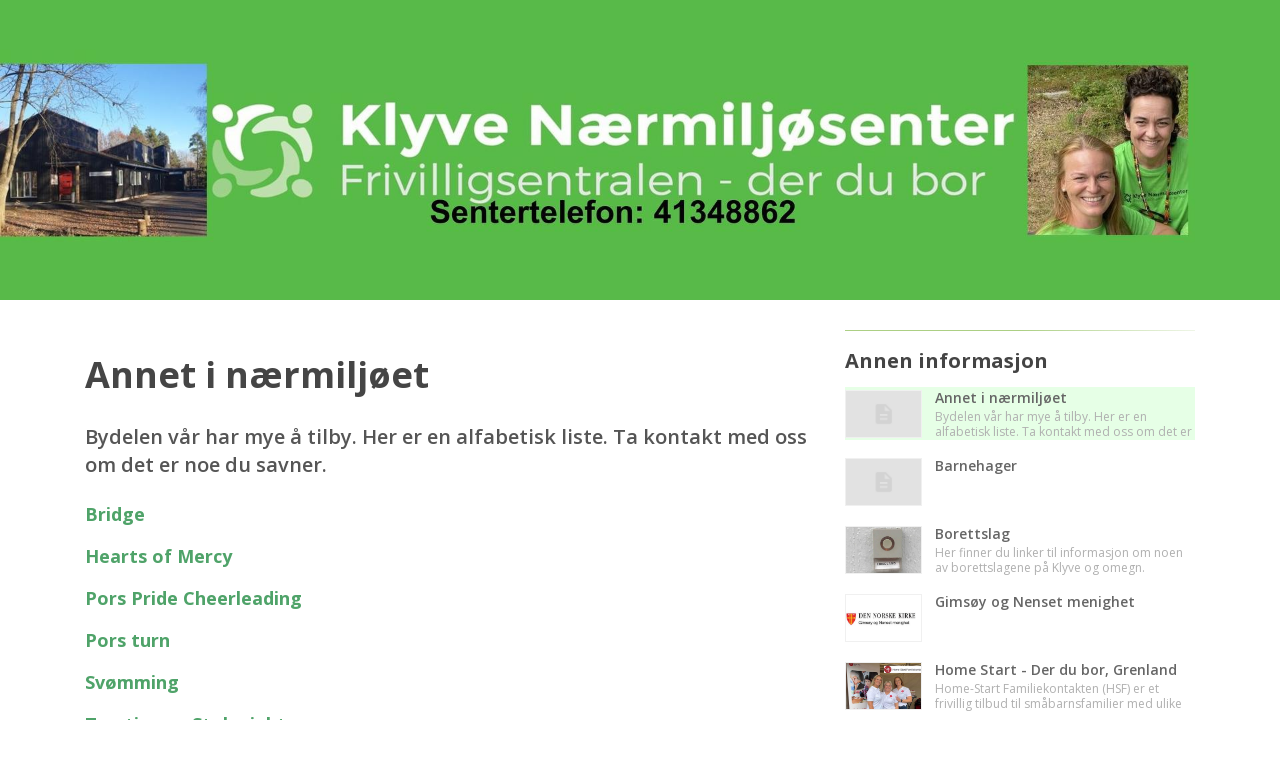

--- FILE ---
content_type: text/html;charset=UTF-8
request_url: https://klyve-n.no/dokument?annet-i-nermiljoet&Id=77775
body_size: 8088
content:
<!DOCTYPE html>
<html lang="no" prefix="og: http://ogp.me/ns#">

<head>
    <meta http-equiv="Content-Type" content="text/html; charset=utf-8" />
    <meta name="viewport" content="width=device-width, initial-scale=1, shrink-to-fit=no" />
    <meta http-equiv="x-ua-compatible" content="ie=edge">
    <meta name="generator" content="WisWeb" >

    <title>Klyve nærmiljøsenter - Annet i nærmiljøet</title>
    <meta name="description" content="Bydelen vår har mye å tilby. Her er en alfabetisk liste. Ta kontakt med oss om det er noe du savner.">

    <!-- OpenGraph. -->
    <!-- Bydelen vår har mye å tilby. Her er en alfabetisk liste. Ta kontakt med oss om det er noe du savner. -->
    <!--  -->
    <meta property="og:type" content="website" />
    <meta property="og:title" content="Annet i nærmiljøet" />
    <meta property="og:description" content="Bydelen vår har mye å tilby. Her er en alfabetisk liste. Ta kontakt med oss om det er noe du savner." />
    <meta property="og:image" content="https:///IrisImage/0/0.png?maxwidth=1200&maxheight=1200&cropleft=105&croptop=126&cropright=323&cropbottom=89" />
    <meta property="og:image:secure_url" content="https:///IrisImage/0/0.png?maxwidth=1200&maxheight=1200&cropleft=105&croptop=126&cropright=323&cropbottom=89" />
    <meta property="og:image:type" content="image/png" />
    <meta property="og:image:width" content="" />
    <meta property="og:image:height" content="" />






    <!-- Favicon -->
    <!--
    Gangen er og gå på web1:
        /var/www/static.wis.no/favicon
        Opprette mappe for siten: kvam
        Sette tilganger til mappen: sudo chown root:ubuntu kvam
    Gå til https://favicon.io/favicon-converter/
        Last opp png, og konverter
        Pakk ut zip til mappe på TS
    Gå på webserver vha MobaXterm og i venstre folder tre gå til:
        /var/www/static.wis.no/favicon/kvam
        last opp alle filer fra zip-fila
        sett tilganger til filene: sudo chown root:ubuntu kvam/*.*
        sett rettigheter til filene: sudo chmod a+x kvam/*.*
    Gå i databasen i tabellen Param og legg til:
        siteid, FaviconMappe, kvam
    -->
    <!-- Benyttet: https://favicon.io/favicon-converter/ -->
    <link rel="apple-touch-icon" sizes="180x180" href="https://static.wis.no/favicon/norgesfs/apple-touch-icon.png">
    <link rel="icon" type="image/png" sizes="32x32" href="https://static.wis.no/favicon/norgesfs/favicon-32x32.png">
    <link rel="icon" type="image/png" sizes="16x16" href="https://static.wis.no/favicon/norgesfs/favicon-16x16.png">
    <!--<link rel="manifest" href="/favicon/norgesfs/site.webmanifest">--> 
    <link rel="shortcut icon" href="https://static.wis.no/favicon/norgesfs/favicon.ico">

    <!-- Google Fonts -->
    <link href="https://fonts.googleapis.com/css?family=Open+Sans:300,400,600,700" rel="stylesheet">

    <!-- CSS Global Compulsory -->
    <link rel="stylesheet" href="/unify/2.5.1/vendor/bootstrap/bootstrap.min.css">
    <link rel="stylesheet" href="https://cdnjs.cloudflare.com/ajax/libs/bootstrap-select/1.13.18/css/bootstrap-select.min.css">

    <!-- CSS Vendors Global -->
    <link rel="stylesheet" href="/unify/2.5.1/vendor/icon-awesome/css/font-awesome.min.css">
    <link rel="stylesheet" href="/unify/2.5.1/vendor/icon-hs/style.css">
    <link rel="stylesheet" href="/unify/2.5.1/vendor/animate.css">
    <link  rel="stylesheet" href="/unify/2.5.1/vendor/custombox/custombox.min.css">

    <!-- Magnific Popup core JS and CSS files -->
    <link rel="stylesheet" href="/js/magnificpopup/magnific-popup.css">

    <!-- CSS Unify -->
    <link rel="stylesheet" href="/unify/2.5.1/css/unify-core.css">
    <link rel="stylesheet" href="/unify/2.5.1/css/unify-components.css">
    <link rel="stylesheet" href="/unify/2.5.1/css/unify-globals.css">

    <!-- CSS Customization -->
    <link rel="stylesheet" href="/unify/2.5.1/css/custom.css">

    <!-- Froala Styles (Iris/InVi editor) -->
    <link rel="stylesheet" href="/js/froala/css/froala_style.css">

    <!-- jQuery -->
    <script src="/unify/2.5.1/vendor/jquery/jquery.min.js"></script>
    <script src="/unify/2.5.1/vendor/jquery-migrate/jquery-migrate.min.js"></script>
    

    
    <!-- Froala -->
    <link href="https://cdn.jsdelivr.net/npm/froala-editor@3.0.6/css/froala_editor.pkgd.min.css" rel="stylesheet" type="text/css" />
    <script type="text/javascript" src="https://cdn.jsdelivr.net/npm/froala-editor@3.0.6/js/froala_editor.pkgd.min.js"></script>
    <script type="text/javascript" src="https://cdnjs.cloudflare.com/ajax/libs/froala-editor/3.0.6/js/languages/nb.js"></script>

    <!-- Sweet Alert -->
    <script src="https://cdnjs.cloudflare.com/ajax/libs/sweetalert/2.1.2/sweetalert.min.js" integrity="sha512-AA1Bzp5Q0K1KanKKmvN/4d3IRKVlv9PYgwFPvm32nPO6QS8yH1HO7LbgB1pgiOxPtfeg5zEn2ba64MUcqJx6CA==" crossorigin="anonymous" referrerpolicy="no-referrer"></script>

    <!-- Moment -->
    <script type="text/javascript" src="https://cdn.jsdelivr.net/momentjs/latest/moment.min.js"></script>
    <script type="text/javascript" src="https://cdnjs.cloudflare.com/ajax/libs/moment.js/2.29.1/locale/nb.js"></script>

    <!-- DateRangePicker -->
    <script type="text/javascript" src="https://cdn.jsdelivr.net/npm/daterangepicker/daterangepicker.min.js"></script>
    <link rel="stylesheet" type="text/css" href="https://cdn.jsdelivr.net/npm/daterangepicker/daterangepicker.css" />

    <!-- Cropper JS -->
    <link rel="stylesheet" href="https://cdnjs.cloudflare.com/ajax/libs/cropperjs/1.5.12/cropper.min.css" integrity="sha512-0SPWAwpC/17yYyZ/4HSllgaK7/gg9OlVozq8K7rf3J8LvCjYEEIfzzpnA2/SSjpGIunCSD18r3UhvDcu/xncWA==" crossorigin="anonymous" referrerpolicy="no-referrer" />

    <!-- WisWeb Custom CSS -->
    <link rel="stylesheet" href="/wwcss/873.css">
    
        <link rel="stylesheet" href="/wwcss/892.css">
    
    
    <!-- Foreningsportal Custom JavaScript -->
    <script type="text/javascript" src="/wwdok/36656-0.html?format=js" charset="utf-8"></script>
    <script>const jsPortalId = 0</script>
    <script>const jsDesignAreaId = 0</script>

  







</head>

<body>
    <main>
        <div id="wrapper">
          
            <!-- TOP HEADER -->
            <div style="display: block;">

                <!-- Google Translate -->
                <div id="google_translate_element"></div>
                <script type="text/javascript">

                    function googleTranslateElementInit() {
                        new google.translate.TranslateElement({pageLanguage: 'no', layout: google.translate.TranslateElement.InlineLayout.SIMPLE}, 'google_translate_element');
                    }
                    
                </script>
                <script type="text/javascript" src="//translate.google.com/translate_a/element.js?cb=googleTranslateElementInit"></script>
                <!-- END Google Translate -->

    			<a href="/wwdok/37117-0.html" style="position:absolute; left:-9999px;" aria-hidden="true">Personvern</a>

                <div class="section-container">
    <a href="/">
        <div>
            <div class="top-section-img" style="background-image: url('/irisimage/275630/bgtop.png?maxwidth=1920');">
            </div>
        </div>
    </a>

      

      
    
</div>
            </div>            
            <!-- END TOP HEADER -->
          

            <!-- SUB PAGE CONTENT-->
            <div id="contentMain">
                <section id="article" class="container g-py-30">
  <div class="row g-mb-20">
      <div class="col-md-8 g-mb-30">
          <div class="mb-5">
            
            <h1 class="mb-1 g-py-20">Annet i nærmiljøet</h1>
            <span class="d-block lead mb-4">Bydelen vår har mye å tilby. Her er en alfabetisk liste. Ta kontakt med oss om det er noe du savner.</span>
            <div class="fr-view"><p><span style="font-size: 18px;"><strong><a href="https://www.bridgekrets.no/Kretser/NBF-Telemark/Klubber/KGB-Klyve-Gulset-BK" rel="noopener noreferrer" target="_blank">Bridge</a></strong></span></p><p><span style="font-size: 18px;"><a class="fr-strong" href="https://www.facebook.com/Hearts-of-Mercy-168383126589151/" rel="noopener noreferrer" target="_blank">Hearts of Mercy</a></span></p><p><span style="font-size: 18px;"><a href="http://pridecheerleading.no/" rel="noopener noreferrer" target="_blank"><strong>Pors Pride Cheerleading</strong></a></span></p><p><span style="font-size: 18px;"><a class="fr-strong" href="https://www.facebook.com/Porsturn/" rel="noopener noreferrer" target="_blank">Pors turn</a></span></p><p><span style="font-size: 18px;"><a class="fr-strong" href="http://www.svommeklubben.info/Kursoversikt.aspx?poolid=17" rel="noopener noreferrer" target="_blank">Svømming</a></span></p><p><a class="fr-strong" href="http://porsgrunnol.no/stolpejakt/" rel="noopener noreferrer" target="_blank"><span style="font-size: 18px;">Turstier og Stolpejakten</span></a></p></div>
          </div>
            <div class="mb-3 noselect">
                <h3 class="posts-header mb-3">Del på:</h3>
                <ul class="social list-inline mb-0">
                    <li class="list-inline-item mr-1 mb-1">
                        <a href="" class="btn u-btn-outline-facebook g-rounded-25" onclick="shareSocial('facebook'); event.preventDefault()">
                            <i class="mr-1 fa fa-facebook"></i>
                            Facebook
                        </a>
                    </li>
                    <li class="list-inline-item mx-1 mb-1">
                        <a href="" class="btn u-btn-outline-twitter g-rounded-25" onclick="shareSocial('twitter'); event.preventDefault()">
                            <i class="mr-1 fa fa-twitter"></i>
                            Twitter
                        </a>
                    </li>
                </ul>
            </div>              
      </div>


      <div class="col-md-4 g-mb-30">
          <div class="faded-horizontal-line" style="margin-bottom: 14px;">
          </div>
          <!-- More documents -->
          <div class="posts">
            <div class="posts-header" style="font-size: 16px; margin-bottom: 14px; font-weight: 600; color: #333;">Annen informasjon</div>
            
            <div style="padding-top:3px; background-color:#e6ffe6;">
              <article>
              <a style="text-decoration: none;" href="/dokument?annet-i-nermiljoet&Id=77775">
                  <dl class="posts-box dl-horizontal">
                      <dt>
                          <div title="Bilde/illustrasjon for Annet i nærmiljøet" class="news-image" data-src="/material/img/document-default.png?maxheight=360" style="background-image: url(/material/img/document-default.png?maxheight=360); border: solid 1px #f0f0f0; padding-bottom: 60%"></div>
                      </dt>
                      <dd>
                          <p class="posts-title" style="color: #000; text-decoration: none;">Annet i nærmiljøet</p>
                          
                          <p class="posts-lead">Bydelen vår har mye å tilby. Her er en alfabetisk liste. Ta kontakt med oss om det er noe du savner.</p>
                          
                      </dd>
                  </dl>
              </a>
              </article>
            </div>
          
            <div style="padding-top:3px; ">
              <article>
              <a style="text-decoration: none;" href="/dokument?barnehager&Id=82256">
                  <dl class="posts-box dl-horizontal">
                      <dt>
                          <div title="Bilde/illustrasjon for Barnehager" class="news-image" data-src="/material/img/document-default.png?maxheight=360" style="background-image: url(/material/img/document-default.png?maxheight=360); border: solid 1px #f0f0f0; padding-bottom: 60%"></div>
                      </dt>
                      <dd>
                          <p class="posts-title" style="color: #000; text-decoration: none;">Barnehager</p>
                          
                          <p class="posts-lead"></p>
                          
                      </dd>
                  </dl>
              </a>
              </article>
            </div>
          
            <div style="padding-top:3px; ">
              <article>
              <a style="text-decoration: none;" href="/dokument?borettslag&Id=79525">
                  <dl class="posts-box dl-horizontal">
                      <dt>
                          <div title="Bilde/illustrasjon for Borettslag" class="news-image" data-src="/IrisImage/152649/79525.png?maxheight=360&cropleft=0&croptop=9&cropright=0&cropbottom=16" style="background-image: url(/IrisImage/152649/79525.png?maxheight=360&cropleft=0&croptop=9&cropright=0&cropbottom=16); border: solid 1px #f0f0f0; padding-bottom: 60%"></div>
                      </dt>
                      <dd>
                          <p class="posts-title" style="color: #000; text-decoration: none;">Borettslag</p>
                          
                          <p class="posts-lead">Her finner du linker til informasjon om noen av borettslagene på Klyve og omegn.</p>
                          
                      </dd>
                  </dl>
              </a>
              </article>
            </div>
          
            <div style="padding-top:3px; ">
              <article>
              <a style="text-decoration: none;" href="/dokument?gimsoy-og-nenset-menighet&Id=77769">
                  <dl class="posts-box dl-horizontal">
                      <dt>
                          <div title="Bilde/illustrasjon for Gimsøy og Nenset menighet" class="news-image" data-src="/IrisImage/132280/77769.png?maxheight=360&cropleft=378&croptop=161&cropright=389&cropbottom=213" style="background-image: url(/IrisImage/132280/77769.png?maxheight=360&cropleft=378&croptop=161&cropright=389&cropbottom=213); border: solid 1px #f0f0f0; padding-bottom: 60%"></div>
                      </dt>
                      <dd>
                          <p class="posts-title" style="color: #000; text-decoration: none;">Gimsøy og Nenset menighet</p>
                          
                          <p class="posts-lead"></p>
                          
                      </dd>
                  </dl>
              </a>
              </article>
            </div>
          
            <div style="padding-top:3px; ">
              <article>
              <a style="text-decoration: none;" href="/dokument?home-start-der-du-bor-grenland&Id=82090">
                  <dl class="posts-box dl-horizontal">
                      <dt>
                          <div title="Bilde/illustrasjon for Home Start - Der du bor, Grenland" class="news-image" data-src="/IrisImage/235788/82090.png?maxheight=360&cropleft=2&croptop=0&cropright=6&cropbottom=0" style="background-image: url(/IrisImage/235788/82090.png?maxheight=360&cropleft=2&croptop=0&cropright=6&cropbottom=0); border: solid 1px #f0f0f0; padding-bottom: 60%"></div>
                      </dt>
                      <dd>
                          <p class="posts-title" style="color: #000; text-decoration: none;">Home Start - Der du bor, Grenland</p>
                          
                          <p class="posts-lead">Home-Start Familiekontakten (HSF) er et frivillig tilbud til småbarnsfamilier med ulike utfordringer i hverdagen. Dette er et familiestøtteprogram hvor familiekontakter (frivillige) besøker familier med minst ett barn under skolealder, ukentlig 2-4 timer over en periode på 3-6 mnd.</p>
                          
                      </dd>
                  </dl>
              </a>
              </article>
            </div>
          
            <div style="padding-top:3px; ">
              <article>
              <a style="text-decoration: none;" href="/dokument?klyve-bibliotek&Id=82677">
                  <dl class="posts-box dl-horizontal">
                      <dt>
                          <div title="Bilde/illustrasjon for Klyve Bibliotek" class="news-image" data-src="/IrisImage/265276/82677.png?maxheight=360&cropleft=0&croptop=35&cropright=0&cropbottom=35" style="background-image: url(/IrisImage/265276/82677.png?maxheight=360&cropleft=0&croptop=35&cropright=0&cropbottom=35); border: solid 1px #f0f0f0; padding-bottom: 60%"></div>
                      </dt>
                      <dd>
                          <p class="posts-title" style="color: #000; text-decoration: none;">Klyve Bibliotek</p>
                          
                          <p class="posts-lead"></p>
                          
                      </dd>
                  </dl>
              </a>
              </article>
            </div>
          
            <div style="padding-top:3px; ">
              <article>
              <a style="text-decoration: none;" href="/dokument?klyve-handball&Id=77767">
                  <dl class="posts-box dl-horizontal">
                      <dt>
                          <div title="Bilde/illustrasjon for Klyve Håndball" class="news-image" data-src="/IrisImage/132278/77767.png?maxheight=360&cropleft=26&croptop=101&cropright=177&cropbottom=178" style="background-image: url(/IrisImage/132278/77767.png?maxheight=360&cropleft=26&croptop=101&cropright=177&cropbottom=178); border: solid 1px #f0f0f0; padding-bottom: 60%"></div>
                      </dt>
                      <dd>
                          <p class="posts-title" style="color: #000; text-decoration: none;">Klyve Håndball</p>
                          
                          <p class="posts-lead"></p>
                          
                      </dd>
                  </dl>
              </a>
              </article>
            </div>
          
            <div style="padding-top:3px; ">
              <article>
              <a style="text-decoration: none;" href="/dokument?klyve-og-tollnes-historielag&Id=81109">
                  <dl class="posts-box dl-horizontal">
                      <dt>
                          <div title="Bilde/illustrasjon for Klyve og Tollnes historielag" class="news-image" data-src="/IrisImage/196439/81109.png?maxheight=360&cropleft=487&croptop=432&cropright=556&cropbottom=327" style="background-image: url(/IrisImage/196439/81109.png?maxheight=360&cropleft=487&croptop=432&cropright=556&cropbottom=327); border: solid 1px #f0f0f0; padding-bottom: 60%"></div>
                      </dt>
                      <dd>
                          <p class="posts-title" style="color: #000; text-decoration: none;">Klyve og Tollnes historielag</p>
                          
                          <p class="posts-lead"></p>
                          
                      </dd>
                  </dl>
              </a>
              </article>
            </div>
          
            <div style="padding-top:3px; ">
              <article>
              <a style="text-decoration: none;" href="/dokument?klyve-skole&Id=77788">
                  <dl class="posts-box dl-horizontal">
                      <dt>
                          <div title="Bilde/illustrasjon for Klyve skole" class="news-image" data-src="/IrisImage/134695/77788.png?maxheight=360&cropleft=0&croptop=149&cropright=136&cropbottom=41" style="background-image: url(/IrisImage/134695/77788.png?maxheight=360&cropleft=0&croptop=149&cropright=136&cropbottom=41); border: solid 1px #f0f0f0; padding-bottom: 60%"></div>
                      </dt>
                      <dd>
                          <p class="posts-title" style="color: #000; text-decoration: none;">Klyve skole</p>
                          
                          <p class="posts-lead"></p>
                          
                      </dd>
                  </dl>
              </a>
              </article>
            </div>
          
            <div style="padding-top:3px; ">
              <article>
              <a style="text-decoration: none;" href="/dokument?klyve-skolekorps&Id=77766">
                  <dl class="posts-box dl-horizontal">
                      <dt>
                          <div title="Bilde/illustrasjon for Klyve Skolekorps" class="news-image" data-src="/IrisImage/132276/77766.png?maxheight=360&cropleft=0&croptop=36&cropright=0&cropbottom=68" style="background-image: url(/IrisImage/132276/77766.png?maxheight=360&cropleft=0&croptop=36&cropright=0&cropbottom=68); border: solid 1px #f0f0f0; padding-bottom: 60%"></div>
                      </dt>
                      <dd>
                          <p class="posts-title" style="color: #000; text-decoration: none;">Klyve Skolekorps</p>
                          
                          <p class="posts-lead"></p>
                          
                      </dd>
                  </dl>
              </a>
              </article>
            </div>
          
            <div style="padding-top:3px; ">
              <article>
              <a style="text-decoration: none;" href="/dokument?klyve-teamfritid&Id=77773">
                  <dl class="posts-box dl-horizontal">
                      <dt>
                          <div title="Bilde/illustrasjon for Klyve TeamFritid" class="news-image" data-src="/IrisImage/134691/77773.png?maxheight=360&cropleft=0&croptop=0&cropright=0&cropbottom=-14" style="background-image: url(/IrisImage/134691/77773.png?maxheight=360&cropleft=0&croptop=0&cropright=0&cropbottom=-14); border: solid 1px #f0f0f0; padding-bottom: 60%"></div>
                      </dt>
                      <dd>
                          <p class="posts-title" style="color: #000; text-decoration: none;">Klyve TeamFritid</p>
                          
                          <p class="posts-lead">ULRIK og Toffo er fritidsklubben vår på Klyve. Her kan du spille biljard, bordtennis, lufthockey, fotballspill og PlayStation. Vi har også øverom for band, datarom, kiosk og diskotek.</p>
                          
                      </dd>
                  </dl>
              </a>
              </article>
            </div>
          
            <div style="padding-top:3px; ">
              <article>
              <a style="text-decoration: none;" href="/dokument?kongerod-ungdomskole&Id=77789">
                  <dl class="posts-box dl-horizontal">
                      <dt>
                          <div title="Bilde/illustrasjon for Kongerød Ungdomskole" class="news-image" data-src="/IrisImage/134696/77789.png?maxheight=360&cropleft=0&croptop=0&cropright=0&cropbottom=-42" style="background-image: url(/IrisImage/134696/77789.png?maxheight=360&cropleft=0&croptop=0&cropright=0&cropbottom=-42); border: solid 1px #f0f0f0; padding-bottom: 60%"></div>
                      </dt>
                      <dd>
                          <p class="posts-title" style="color: #000; text-decoration: none;">Kongerød Ungdomskole</p>
                          
                          <p class="posts-lead"></p>
                          
                      </dd>
                  </dl>
              </a>
              </article>
            </div>
          
            <div style="padding-top:3px; ">
              <article>
              <a style="text-decoration: none;" href="/dokument?kor&Id=77772">
                  <dl class="posts-box dl-horizontal">
                      <dt>
                          <div title="Bilde/illustrasjon for Kor" class="news-image" data-src="/IrisImage/134697/77772.png?maxheight=360&cropleft=0&croptop=39&cropright=0&cropbottom=2" style="background-image: url(/IrisImage/134697/77772.png?maxheight=360&cropleft=0&croptop=39&cropright=0&cropbottom=2); border: solid 1px #f0f0f0; padding-bottom: 60%"></div>
                      </dt>
                      <dd>
                          <p class="posts-title" style="color: #000; text-decoration: none;">Kor</p>
                          
                          <p class="posts-lead">Velkommen til Klyve Menighetshus torsdager.</p>
                          
                      </dd>
                  </dl>
              </a>
              </article>
            </div>
          
            <div style="padding-top:3px; ">
              <article>
              <a style="text-decoration: none;" href="/dokument?tollnes-ballklubb&Id=77768">
                  <dl class="posts-box dl-horizontal">
                      <dt>
                          <div title="Bilde/illustrasjon for Tollnes Ballklubb" class="news-image" data-src="/IrisImage/132279/77768.png?maxheight=360&cropleft=122&croptop=125&cropright=175&cropbottom=236" style="background-image: url(/IrisImage/132279/77768.png?maxheight=360&cropleft=122&croptop=125&cropright=175&cropbottom=236); border: solid 1px #f0f0f0; padding-bottom: 60%"></div>
                      </dt>
                      <dd>
                          <p class="posts-title" style="color: #000; text-decoration: none;">Tollnes Ballklubb</p>
                          
                          <p class="posts-lead"></p>
                          
                      </dd>
                  </dl>
              </a>
              </article>
            </div>
          
            <div style="padding-top:3px; ">
              <article>
              <a style="text-decoration: none;" href="/dokument?tollnes-esport&Id=82272">
                  <dl class="posts-box dl-horizontal">
                      <dt>
                          <div title="Bilde/illustrasjon for Tollnes Esport" class="news-image" data-src="/material/img/document-default.png?maxheight=360" style="background-image: url(/material/img/document-default.png?maxheight=360); border: solid 1px #f0f0f0; padding-bottom: 60%"></div>
                      </dt>
                      <dd>
                          <p class="posts-title" style="color: #000; text-decoration: none;">Tollnes Esport</p>
                          
                          <p class="posts-lead"></p>
                          
                      </dd>
                  </dl>
              </a>
              </article>
            </div>
          
            <div style="padding-top:3px; ">
              <article>
              <a style="text-decoration: none;" href="/dokument?utstyr-til-utlan&Id=82416">
                  <dl class="posts-box dl-horizontal">
                      <dt>
                          <div title="Bilde/illustrasjon for Utstyr til utlån" class="news-image" data-src="/material/img/document-default.png?maxheight=360" style="background-image: url(/material/img/document-default.png?maxheight=360); border: solid 1px #f0f0f0; padding-bottom: 60%"></div>
                      </dt>
                      <dd>
                          <p class="posts-title" style="color: #000; text-decoration: none;">Utstyr til utlån</p>
                          
                          <p class="posts-lead"></p>
                          
                      </dd>
                  </dl>
              </a>
              </article>
            </div>
          
            <div style="padding-top:3px; ">
              <article>
              <a style="text-decoration: none;" href="/dokument?var-personvernerklering&Id=79581">
                  <dl class="posts-box dl-horizontal">
                      <dt>
                          <div title="Bilde/illustrasjon for Vår personvernerklæring" class="news-image" data-src="/material/img/document-default.png?maxheight=360" style="background-image: url(/material/img/document-default.png?maxheight=360); border: solid 1px #f0f0f0; padding-bottom: 60%"></div>
                      </dt>
                      <dd>
                          <p class="posts-title" style="color: #000; text-decoration: none;">Vår personvernerklæring</p>
                          
                          <p class="posts-lead">Ved Klyve nærmiljøsenter er vi opptatt av at du skal ha tillit til oss og hvordan vi behandler dine personopplysninger. I denne personvernerklæringen informerer vi om hvordan vi innhenter, oppbevarer og bruker personopplysninger. Vårt mål er å være helt åpne om de data vi samler inn og gi deg forståelse for hvordan disse dataene brukes og evt. deles.</p>
                          
                      </dd>
                  </dl>
              </a>
              </article>
            </div>
          
            <div style="padding-top:3px; ">
              <article>
              <a style="text-decoration: none;" href="/dokument?pen-barnehage&Id=77774">
                  <dl class="posts-box dl-horizontal">
                      <dt>
                          <div title="Bilde/illustrasjon for Åpen Barnehage" class="news-image" data-src="/IrisImage/132282/77774.png?maxheight=360&cropleft=14&croptop=0&cropright=28&cropbottom=2" style="background-image: url(/IrisImage/132282/77774.png?maxheight=360&cropleft=14&croptop=0&cropright=28&cropbottom=2); border: solid 1px #f0f0f0; padding-bottom: 60%"></div>
                      </dt>
                      <dd>
                          <p class="posts-title" style="color: #000; text-decoration: none;">Åpen Barnehage</p>
                          
                          <p class="posts-lead"></p>
                          
                      </dd>
                  </dl>
              </a>
              </article>
            </div>
          
            <div style="padding-top:3px; ">
              <article>
              <a style="text-decoration: none;" href="/dokument?rshjul-for-nermiljoet&Id=82279">
                  <dl class="posts-box dl-horizontal">
                      <dt>
                          <div title="Bilde/illustrasjon for Årshjul for nærmiljøet!" class="news-image" data-src="/IrisImage/249642/82279.png?maxheight=360&cropleft=0&croptop=0&cropright=0&cropbottom=-4" style="background-image: url(/IrisImage/249642/82279.png?maxheight=360&cropleft=0&croptop=0&cropright=0&cropbottom=-4); border: solid 1px #f0f0f0; padding-bottom: 60%"></div>
                      </dt>
                      <dd>
                          <p class="posts-title" style="color: #000; text-decoration: none;">Årshjul for nærmiljøet!</p>
                          
                          <p class="posts-lead">I skjema under kan det legges inn arrangement som er viktige for vårt nærmiljø, og som gjelder alle eller store deler av innbyggerne.
Sammen kan vi markedsføre og stille opp på hverandres arrangement, samt at vi ikke planlegger større hendelser på samme tid. HEIA VÅRS!</p>
                          
                      </dd>
                  </dl>
              </a>
              </article>
            </div>
          
          </div>
          <!-- End Top news -->
      </div>
      
    </div>
</section>


            </div>
            <!-- END SUBPAGE CONTENT -->

            <!-- FOOTER -->
            <div style="display: block;">
                <!-- Footer -->
      <div class="g-bg-black-opacity-0_9 g-color-white-opacity-0_8 g-py-25">
        <div class="container">

          <div class="row">
            
            <!-- Footer Content -->
            <div class="col-lg-4 col-md-6 g-mb-40 g-mb-0--lg">
              <div class="u-heading-v2-3--bottom g-brd-white-opacity-0_8 g-mb-20">
                <h2 class="u-heading-v2__title h6 text-uppercase mb-0">Nyttige lenker</h2>
              </div>

              <nav class="text-uppercase1">
                <ul class="list-unstyled g-mt-minus-10 mb-0 footer-ul">
                  <li class="g-pos-rel g-brd-bottom g-brd-white-opacity-0_1 g-py-10">
                    <h4 class="h6 g-pr-20 mb-0">
                      <a class="g-color-white-opacity-0_8 g-color-white--hover" href="/aktiviteter/">Aktiviteter</a>
                      <i class="fa fa-angle-right g-absolute-centered--y g-right-0"></i>
                    </h4>
                  </li>                    
                  <li class="g-pos-rel g-brd-bottom g-brd-white-opacity-0_1 g-py-10">
                    <h4 class="h6 g-pr-20 mb-0">
                      <a class="g-color-white-opacity-0_8 g-color-white--hover" href="/nyheter/">Nyhetsarkiv</a>
                      <i class="fa fa-angle-right g-absolute-centered--y g-right-0"></i>
                    </h4>
                  </li>
                  
                    <li class="g-pos-rel g-brd-bottom g-brd-white-opacity-0_1 g-py-10">
                      <h4 class="h6 g-pr-20 mb-0">
                        <a class="g-color-white-opacity-0_8 g-color-white--hover" href="/kalender/">Kalender</a>
                        <i class="fa fa-angle-right g-absolute-centered--y g-right-0"></i>
                      </h4>
                    </li>
                  
                  

                  


                  <li class="g-pos-rel g-brd-bottom g-brd-white-opacity-0_1 g-py-10">
                    <h4 class="h6 g-pr-20 mb-0">
                      <a class="g-color-white-opacity-0_8 g-color-white--hover" href="//derduborfs.wisweb.no" target="_blank">Der du bor (DDB)</a>
                      <i class="fa fa-angle-right g-absolute-centered--y g-right-0"></i>
                    </h4>
                  </li>


                  <li class="g-pos-rel g-brd-bottom g-brd-white-opacity-0_1 g-py-10">
                    <h4 class="h6 g-pr-20 mb-0">
                      <a class="g-color-white-opacity-0_8 g-color-white--hover" href="https://frivilligsentral.no" target="_blank">Norges Frivilligsentraler.no</a>
                      <i class="fa fa-angle-right g-absolute-centered--y g-right-0"></i>
                    </h4>
                  </li>

                  
                  <li class="g-pos-rel g-brd-bottom g-brd-white-opacity-0_1 g-py-10">
                    <h4 class="h6 g-pr-20 mb-0">
                      <a class="g-color-white-opacity-0_8 g-color-white--hover" href="https://frivillig.no/https://frivillig.no/klyve" target="_blank">Frivillig.no</a>
                      <i class="fa fa-angle-right g-absolute-centered--y g-right-0"></i>
                    </h4>
                  </li>
                  

                </ul>
              </nav>
            </div>
            <!-- End Footer Content -->

            <!-- Footer Content -->
            <div class="col-lg-4 col-md-6 g-mb-40 g-mb-0--lg">
              <div class="u-heading-v2-3--bottom g-brd-white-opacity-0_8 g-mb-20">
                <h2 class="u-heading-v2__title h6 text-uppercase mb-0">Kontakt</h2>
              </div>

              <address class="g-bg-no-repeat g-font-size-12 mb-0" style="background-image: url();">

                <!-- Location -->
                <div class="d-flex g-mb-20">
                  <div class="g-mr-10">
                    <a target="_blank" href="https://www.google.no/maps/search/?api=1&query=59.14814911692229,9.621665927291815">
                        <span class="u-icon-v3 u-icon-size--xs g-bg-white-opacity-0_1 g-color-white-opacity-0_6">
                          <i class="fa fa-map-marker"></i>
                        </span>
                    </a>
                  </div>
                  <p class="mb-0"><a  style="color: rgba(255, 255, 255, 0.8) !important;" target="_blank" href="https://www.google.no/maps/search/?api=1&query=59.14814911692229,9.621665927291815">Kongerødvegen 8<br>Skien</a></p>
                </div>
                <!-- End Location -->

                <!-- Post address -->
                
                <div class="d-flex g-mb-20">
                  <div class="g-mr-10">
                        <span class="u-icon-v3 u-icon-size--xs g-bg-white-opacity-0_1 g-color-white-opacity-0_6">
                          <i class="fa fa-envelope-o"></i>
                        </span>
                  </div>
                  <p class="mb-0">Kongerødvegen 8<br>3737&nbsp;Skien</p>
                </div>
                
                <!-- End Location -->

                <!-- Phone -->
                <div class="d-flex g-mb-20">
                  <div class="g-mr-10">
                    <span class="u-icon-v3 u-icon-size--xs g-bg-white-opacity-0_1 g-color-white-opacity-0_6">
                      <i class="fa fa-phone"></i>
                    </span>
                  </div>
                  <p class="mb-0" style="margin-top: 9px;">
                    <a href="tel:41348862" style="color: rgba(255, 255, 255, 0.8) !important;">41348862</a></p>
                </div>
                <!-- End Phone -->

                <!-- Email and Website -->
                <div class="d-flex g-mb-20">
                  <div class="g-mr-10">
                    <span class="u-icon-v3 u-icon-size--xs g-bg-white-opacity-0_1 g-color-white-opacity-0_6">
                      <i class="fa fa-globe"></i>
                    </span>
                  </div>
                  <p class="mb-0">
                    <a class="g-color-white-opacity-0_8 g-color-white--hover" href="mailto:klyve@derdubor.org">klyve@derdubor.org</a>
                    <br>
                    <a class="g-color-white-opacity-0_8 g-color-white--hover" href="https://klyve-n.no" target="_blank">klyve-n.no</a>
                  </p>
                </div>
                <!-- End Email and Website -->


                
                <!-- Org. number -->
                <div class="d-flex g-mb-20">
                  <div class="g-mr-10">
                    <span class="u-icon-v3 u-icon-size--xs g-bg-white-opacity-0_1 g-color-white-opacity-0_6">
                      <i class="fa fa-sitemap"></i>
                    </span>
                  </div>
                  <p class="mb-0">
                    <span>Organisasjonsnummer</span>
                    <br>
                    <a href="https://w2.brreg.no/enhet/sok/detalj.jsp?orgnr=998257093" target="_blank" style="color: rgba(255, 255, 255, 0.8) !important;">998257093</a></p>
                </div>
                <!-- End org. number -->
                
              </address>
            </div>
            
           <div class="col-lg-4 g-mb-40 g-mb-0--lg">
              <div class="u-heading-v2-3--bottom g-brd-white-opacity-0_8 g-mb-20">
                <h2 class="u-heading-v2__title h6 text-uppercase mb-0">Sosiale media</h2>
              </div>

                
                <div class="d-flex g-mb-20">
                  <div class="g-mr-10">
                    <span class="u-icon-v3 u-icon-size--xs g-bg-white-opacity-0_1 g-color-white-opacity-0_6">
                      <i class="fa fa-facebook"></i>
                    </span>
                  </div>
                  <p class="mb-0" style="margin-top: 9px;">
                    <a href="https://www.facebook.com/klyvenaermiljosenter/" target="_blank" style="color: rgba(255, 255, 255, 0.8) !important;">Facebook</a></p>
                </div>







            </div>
            <!-- End Footer Content -->

          </div>

        </div>
      </div>
      <!-- End Footer -->

      <!-- Copyright Footer -->
      <footer class="g-bg-gray-dark-v1 g-color-white-opacity-0_8 g-py-10">
        <div class="container">
          <div class="row">
            <div class="col-md-12 text-center text-md-left g-mb-10 g-mb-0--md">
                <div class="d-lg-flex">
                    <div class="col-md-4">
                        <small class="d-block g-font-size-default g-mr-10 g-mb-10 g-mb-0--md">2025 © Klyve nærmiljøsenter</small>
                    </div>
                </div>
            </div>
          </div>
        </div>
      </footer>
      <!-- End Copyright Footer -->

            </div>
            <!-- END FOOTER -->

            <!-- GO TO TOP -->
            <a class="js-go-to u-go-to-v1" href="#" data-type="fixed" 
                data-position='{
                    "bottom": 15,
                    "right": 15
                }'
                data-offset-top="300"
                data-compensation="#js-header"
                data-show-effect="zoomIn">
                <i class="hs-icon hs-icon-arrow-top"></i>
            </a>
            <!-- END GO TO TOP -->
        </div>
        <div class="modal fade" data-backdrop="static" id="imageDialog" tabindex="-1" role="dialog" aria-labelledby="imageDialog" aria-hidden="true"></div>
    </main>

    <!-- JS Global Compulsory -->
    <script src="/unify/2.5.1/vendor/popper.min.js"></script>
    <script src="/unify/2.5.1/vendor/bootstrap/bootstrap.min.js"></script>
    <script  src="/unify/2.5.1/vendor/custombox/custombox.min.js"></script>
    <script src="https://cdnjs.cloudflare.com/ajax/libs/bootstrap-select/1.13.18/js/bootstrap-select.js"></script>

    <!-- JS Unify -->
    <script src="/unify/2.5.1/js/hs.core.js"></script>
    <script src="/unify/2.5.1/js/components/hs.go-to.js"></script>
    <script src="/unify/2.5.1/js/components/hs.modal-window.js"></script>

    <!-- JS Jquery Swipe and Move support -->
    <script type="text/javascript" src="//static.wis.no/jquery/jquery.event.move.js"></script>
    <script type="text/javascript" src="//static.wis.no/jquery/jquery.event.swipe.js"></script>

    <!-- Magnific Popup -->
    <script src="/js/magnificpopup/jquery.magnific-popup.js"></script>      

    <!-- JS Customization -->
    <script src="/unify/2.5.1/js/custom.js"></script>

    <!-- FS Customization -->
    <script type="text/javascript" src="/wwdok/36524-0.html?format=js" charset="utf-8"></script>

    <!-- Sweet Alert -->
    <script src="https://cdnjs.cloudflare.com/ajax/libs/sweetalert/2.1.0/sweetalert.min.js"></script>

    <!-- Cropper JS -->
    <script src="https://cdnjs.cloudflare.com/ajax/libs/cropperjs/1.5.12/cropper.min.js" integrity="sha512-ooSWpxJsiXe6t4+PPjCgYmVfr1NS5QXJACcR/FPpsdm6kqG1FmQ2SVyg2RXeVuCRBLr0lWHnWJP6Zs1Efvxzww==" crossorigin="anonymous" referrerpolicy="no-referrer"></script>

    <!-- Countdown Plugins -->
    <script  src="/unify/2.5.1/vendor/jquery.countdown.min.js"></script>
    <script  src="/unify/2.5.1/js/components/hs.countdown.js"></script>

    <!-- JS Plugins Init. -->
    <script>
        $(document).ready(function() {

            if (!window.history.state || typeof window.history.state.templateId === "undefined") {
                var initialState = { templateId: parseInt(36505), queries: window?.location?.search ?? ""  }
                window.history.replaceState(initialState, "", window.location.href);
            }

            // Localize Magnific Popup
            $.extend(true, $.magnificPopup.defaults, {
              tClose: 'Lukk',
              tLoading: 'Laster...',
              gallery: {
                tPrev: 'Forrige',
                tNext: 'Neste',
                tCounter: '%curr% av %total%'
              },
              image: {
                tError: 'Kunne ikke laste inn <a href="%url%">bildet</a>.' // Error message when image could not be loaded
              },
              ajax: {
                tError: '<a href="%url%">Innholdet</a> kunne ikke lastes.' // Error message when ajax request failed
              }
            });

            // initialization of countdowns
            var countdowns = $.HSCore.components.HSCountdown.init('.js-countdown', {
                yearsElSelector: '.js-cd-years',
                monthElSelector: '.js-cd-month',
                daysElSelector: '.js-cd-days',
                hoursElSelector: '.js-cd-hours',
                minutesElSelector: '.js-cd-minutes',
                secondsElSelector: '.js-cd-seconds'
            });

            // initialization of go to
            $.HSCore.components.HSGoTo.init('.js-go-to');

            // Activate magnific popup for image galleries
            $('.image-gallery').magnificPopup({
                delegate: 'a',
                type: 'image',
                gallery: {
                    enabled: true,
                    preload: [0,2]
                }
            });

            $(document).on('show.bs.modal', '.modal', function (event) {
                var zIndex = 1040 + (10 * $('.modal:visible').length);
                $(this).css('z-index', zIndex);
                setTimeout(function() {
                    $('.modal-backdrop').not('.modal-stack').css('z-index', zIndex - 1).addClass('modal-stack');
                }, 0);
            });

            $(document).on('hidden.bs.modal', '.modal', function () {
                $('.modal:visible')?.length > 0 && $(document.body).addClass('modal-open');
            });
            
        });

        $.HSCore.components.HSModalWindow.init('[data-modal-target]');
        
    </script>

</body>
</html>



--- FILE ---
content_type: text/css
request_url: https://klyve-n.no/js/froala/css/froala_style.css
body_size: 1800
content:
/*!
 * froala_editor v2.8.1 (https://www.froala.com/wysiwyg-editor)
 * License https://froala.com/wysiwyg-editor/terms/
 * Copyright 2014-2018 Froala Labs
 */

.clearfix::after {
  clear: both;
  display: block;
  content: "";
  height: 0;
}
.hide-by-clipping {
  position: absolute;
  width: 1px;
  height: 1px;
  padding: 0;
  margin: -1px;
  overflow: hidden;
  clip: rect(0, 0, 0, 0);
  border: 0;
}
img.fr-rounded,
.fr-img-caption.fr-rounded img {
  border-radius: 10px;
  -moz-border-radius: 10px;
  -webkit-border-radius: 10px;
  -moz-background-clip: padding;
  -webkit-background-clip: padding-box;
  background-clip: padding-box;
}
img.fr-bordered,
.fr-img-caption.fr-bordered img {
  border: solid 5px #CCC;
}
img.fr-bordered {
  -webkit-box-sizing: content-box;
  -moz-box-sizing: content-box;
  box-sizing: content-box;
}
.fr-img-caption.fr-bordered img {
  -webkit-box-sizing: border-box;
  -moz-box-sizing: border-box;
  box-sizing: border-box;
}
img.fr-shadow,
.fr-img-caption.fr-shadow img {
  -webkit-box-shadow: 0 1px 3px rgba(0, 0, 0, 0.12), 0 1px 1px 1px rgba(0, 0, 0, 0.16);
  -moz-box-shadow: 0 1px 3px rgba(0, 0, 0, 0.12), 0 1px 1px 1px rgba(0, 0, 0, 0.16);
  box-shadow: 0 1px 3px rgba(0, 0, 0, 0.12), 0 1px 1px 1px rgba(0, 0, 0, 0.16);
}
.fr-view span[style~="color:"] a {
  color: inherit;
}
.fr-view strong {
  font-weight: 700;
}
.fr-view table {
  border: none;
  border-collapse: collapse;
  empty-cells: show;
  max-width: 100%;
  table-layout: fixed;
}
.fr-view table td {
  min-width: 5px;
}
.fr-view table.fr-dashed-borders td,
.fr-view table.fr-dashed-borders th {
  border-style: dashed;
}
.fr-view table.fr-alternate-rows tbody tr:nth-child(2n) {
  background: #f5f5f5;
}
.fr-view table td,
.fr-view table th {
  border: 1px solid #dddddd;
}
.fr-view table td:empty,
.fr-view table th:empty {
  height: 20px;
}
.fr-view table td.fr-highlighted,
.fr-view table th.fr-highlighted {
  border: 1px double red;
}
.fr-view table td.fr-thick,
.fr-view table th.fr-thick {
  border-width: 2px;
}
.fr-view table th {
  background: #e6e6e6;
}
.fr-view hr {
  clear: both;
  user-select: none;
  -o-user-select: none;
  -moz-user-select: none;
  -khtml-user-select: none;
  -webkit-user-select: none;
  -ms-user-select: none;
  page-break-after: always;
}
.fr-view .fr-file {
  position: relative;
}
.fr-view .fr-file::after {
  position: relative;
  content: "\1F4CE";
  font-weight: normal;
}
.fr-view pre {
  white-space: pre-wrap;
  word-wrap: break-word;
  overflow: visible;
}
.fr-view[dir="rtl"] blockquote {
  border-left: none;
  border-right: solid 2px #5e35b1;
  margin-right: 0;
  padding-right: 5px;
  padding-left: 0px;
}
.fr-view[dir="rtl"] blockquote blockquote {
  border-color: #00bcd4;
}
.fr-view[dir="rtl"] blockquote blockquote blockquote {
  border-color: #43a047;
}
.fr-view blockquote {
  border-left: solid 2px #5e35b1;
  margin-left: 0;
  padding-left: 5px;
  color: #5e35b1;
}
.fr-view blockquote blockquote {
  border-color: #00bcd4;
  color: #00bcd4;
}
.fr-view blockquote blockquote blockquote {
  border-color: #43a047;
  color: #43a047;
}
.fr-view span.fr-emoticon {
  font-weight: normal;
  font-family: "Apple Color Emoji", "Segoe UI Emoji", "NotoColorEmoji", "Segoe UI Symbol", "Android Emoji", "EmojiSymbols";
  display: inline;
  line-height: 0;
}
.fr-view span.fr-emoticon.fr-emoticon-img {
  background-repeat: no-repeat !important;
  font-size: inherit;
  height: 1em;
  width: 1em;
  min-height: 20px;
  min-width: 20px;
  display: inline-block;
  margin: -0.1em 0.1em 0.1em;
  line-height: 1;
  vertical-align: middle;
}
.fr-view .fr-text-gray {
  color: #AAA !important;
}
.fr-view .fr-text-bordered {
  border-top: solid 1px #222;
  border-bottom: solid 1px #222;
  padding: 10px 0;
}
.fr-view .fr-text-spaced {
  letter-spacing: 1px;
}
.fr-view .fr-text-uppercase {
  text-transform: uppercase;
}
.fr-view img {
  position: relative;
  max-width: 100%;
}
.fr-view img.fr-dib {
  margin: 5px auto;
  display: block;
  float: none;
  vertical-align: top;
}
.fr-view img.fr-dib.fr-fil {
  margin-left: 0;
  text-align: left;
}
.fr-view img.fr-dib.fr-fir {
  margin-right: 0;
  text-align: right;
}
.fr-view img.fr-dii {
  display: inline-block;
  float: none;
  vertical-align: bottom;
  margin-left: 5px;
  margin-right: 5px;
  max-width: calc(100% - (2 * 5px));
}
.fr-view img.fr-dii.fr-fil {
  float: left;
  margin: 5px 5px 5px 0;
  max-width: calc(100% - 5px);
}
.fr-view img.fr-dii.fr-fir {
  float: right;
  margin: 5px 0 5px 5px;
  max-width: calc(100% - 5px);
}
.fr-view span.fr-img-caption {
  position: relative;
  max-width: 100%;
}
.fr-view span.fr-img-caption.fr-dib {
  margin: 5px auto;
  display: block;
  float: none;
  vertical-align: top;
}
.fr-view span.fr-img-caption.fr-dib.fr-fil {
  margin-left: 0;
  text-align: left;
}
.fr-view span.fr-img-caption.fr-dib.fr-fir {
  margin-right: 0;
  text-align: right;
}
.fr-view span.fr-img-caption.fr-dii {
  display: inline-block;
  float: none;
  vertical-align: bottom;
  margin-left: 5px;
  margin-right: 5px;
  max-width: calc(100% - (2 * 5px));
}
.fr-view span.fr-img-caption.fr-dii.fr-fil {
  float: left;
  margin: 5px 5px 5px 0;
  max-width: calc(100% - 5px);
}
.fr-view span.fr-img-caption.fr-dii.fr-fir {
  float: right;
  margin: 5px 0 5px 5px;
  max-width: calc(100% - 5px);
}
.fr-view .fr-video {
  text-align: center;
  position: relative;
}
.fr-view .fr-video > * {
  -webkit-box-sizing: content-box;
  -moz-box-sizing: content-box;
  box-sizing: content-box;
  max-width: 100%;
  border: none;
}
.fr-view .fr-video.fr-dvb {
  display: block;
  clear: both;
}
.fr-view .fr-video.fr-dvb.fr-fvl {
  text-align: left;
}
.fr-view .fr-video.fr-dvb.fr-fvr {
  text-align: right;
}
.fr-view .fr-video.fr-dvi {
  display: inline-block;
}
.fr-view .fr-video.fr-dvi.fr-fvl {
  float: left;
}
.fr-view .fr-video.fr-dvi.fr-fvr {
  float: right;
}
.fr-view a.fr-strong {
  font-weight: 700;
}
.fr-view a.fr-green {
  color: green;
}
.fr-view .fr-img-caption {
  text-align: center;
}
.fr-view .fr-img-caption .fr-img-wrap {
  padding: 0px;
  display: inline-block;
  margin: auto;
  text-align: center;
  width: 100%;
}
.fr-view .fr-img-caption .fr-img-wrap img {
  display: block;
  margin: auto;
  width: 100%;
}
.fr-view .fr-img-caption .fr-img-wrap > span {
  margin: auto;
  display: block;
  padding: 5px 5px 10px;
  font-size: 14px;
  font-weight: initial;
  -webkit-box-sizing: border-box;
  -moz-box-sizing: border-box;
  box-sizing: border-box;
  -webkit-opacity: 0.9;
  -moz-opacity: 0.9;
  opacity: 0.9;
  -ms-filter: "progid:DXImageTransform.Microsoft.Alpha(Opacity=0)";
  width: 100%;
  text-align: center;
}
.fr-view button.fr-rounded,
.fr-view input.fr-rounded,
.fr-view textarea.fr-rounded {
  border-radius: 10px;
  -moz-border-radius: 10px;
  -webkit-border-radius: 10px;
  -moz-background-clip: padding;
  -webkit-background-clip: padding-box;
  background-clip: padding-box;
}
.fr-view button.fr-large,
.fr-view input.fr-large,
.fr-view textarea.fr-large {
  font-size: 24px;
}
/**
 * Image style.
 */
a.fr-view.fr-strong {
  font-weight: 700;
}
a.fr-view.fr-green {
  color: green;
}
/**
 * Link style.
 */
img.fr-view {
  position: relative;
  max-width: 100%;
}
img.fr-view.fr-dib {
  margin: 5px auto;
  display: block;
  float: none;
  vertical-align: top;
}
img.fr-view.fr-dib.fr-fil {
  margin-left: 0;
  text-align: left;
}
img.fr-view.fr-dib.fr-fir {
  margin-right: 0;
  text-align: right;
}
img.fr-view.fr-dii {
  display: inline-block;
  float: none;
  vertical-align: bottom;
  margin-left: 5px;
  margin-right: 5px;
  max-width: calc(100% - (2 * 5px));
}
img.fr-view.fr-dii.fr-fil {
  float: left;
  margin: 5px 5px 5px 0;
  max-width: calc(100% - 5px);
}
img.fr-view.fr-dii.fr-fir {
  float: right;
  margin: 5px 0 5px 5px;
  max-width: calc(100% - 5px);
}
span.fr-img-caption.fr-view {
  position: relative;
  max-width: 100%;
}
span.fr-img-caption.fr-view.fr-dib {
  margin: 5px auto;
  display: block;
  float: none;
  vertical-align: top;
}
span.fr-img-caption.fr-view.fr-dib.fr-fil {
  margin-left: 0;
  text-align: left;
}
span.fr-img-caption.fr-view.fr-dib.fr-fir {
  margin-right: 0;
  text-align: right;
}
span.fr-img-caption.fr-view.fr-dii {
  display: inline-block;
  float: none;
  vertical-align: bottom;
  margin-left: 5px;
  margin-right: 5px;
  max-width: calc(100% - (2 * 5px));
}
span.fr-img-caption.fr-view.fr-dii.fr-fil {
  float: left;
  margin: 5px 5px 5px 0;
  max-width: calc(100% - 5px);
}
span.fr-img-caption.fr-view.fr-dii.fr-fir {
  float: right;
  margin: 5px 0 5px 5px;
  max-width: calc(100% - 5px);
}


--- FILE ---
content_type: text/css;charset=UTF-8
request_url: https://klyve-n.no/wwcss/873.css
body_size: 4422
content:
a:focus {
    border-bottom: 2px solid blue !important;
}

.btn:focus-within {
    border: 2px solid blue !important;
}

.image-gallery {
    margin-left: -4px;
    margin-right: -4px;
}

.image-gallery .gallery-image-frame {
    padding: 4px 4px 4px 4px;
}

.image-gallery .gallery-image {
    display: block;
    width: 100%;
    padding-bottom: 60%;
    border: solid 1px #d0d0d0;
    background-repeat: no-repeat;
    -webkit-background-size: cover;
    -moz-background-size: cover;
    -o-background-size: cover;
    background-size: cover;
    background-position: center;
}

.goog-te-gadget-simple {
    position: absolute;
    right: 0;
    z-index: 1;
}

[class*="u-badge"]:not([class*="--top-left"]):not([class*="--bottom-left"]):not([class*="--bottom-right"]) {
    top: 3px;
    right: 5px;
    -webkit-transform: translate(50%, -50%);
    -ms-transform: translate(50%, -50%);
    transform: translate(50%, -50%);
}

.grecaptcha-badge {
	  display: none !important;
}

.top-section-img {
    padding-bottom: 300px;
    min-width: 300px; 
    background-size: cover; 
    background-position: center center; 
    background-repeat: no-repeat; 
    position: relative;
}

.top-section-logo {
    background-color: rgba(0, 0, 0, 0.3);
    position: absolute; 
    left: 0; right: 0; 
    top: 0; bottom: 0; 
    text-align: center;
}

.slogan-img {
    max-width: 490px;
    max-height: 40px;
    margin-top: 6px;
}

.slogan2-img {
    max-width: 490px;
    max-height: 60px;
    margin-top: 0px;
}

.logo-img {
    max-height: 100%;
}

.logo-text {
    font-size: 75px;
    line-height: 0.8;
    font-weight: 600; 
    font-variant-caps: all-small-caps; 
    color: #fff;
    text-shadow: -1px -1px 0 #555, 1px -1px 0 #555, -1px 1px 0 #555, 1px 1px 0 #555;
}

.startpage-header {
    font-weight: 600; 
    font-size: 30px; 
    color: #555;
    text-align: center;
}

.startpage-section {
    padding-top: 30px;
    text-align: center;
}

.footer-logo {
    text-align: left;
}

.footer-ul {
    max-width: 270px;
}

.noselect {
  -webkit-touch-callout: none; /* iOS Safari */
    -webkit-user-select: none; /* Safari */
     -khtml-user-select: none; /* Konqueror HTML */
       -moz-user-select: none; /* Firefox */
        -ms-user-select: none; /* Internet Explorer/Edge */
            user-select: none; /* Non-prefixed version, currently
                                  supported by Chrome and Opera */
  cursor: default;
}

article:focus-within {
    border: 2px solid blue !important;
}

.forening-article {
    border: solid 1px #f0f0f0; 
    position: relative; 
    overflow: hidden; 
    cursor: pointer; 
    box-shadow: 0 1px 4px rgb(0 0 0 / 20%)
}

.forening-article:hover {
    box-shadow: 4px 4px 12px rgb(0 0 0 / 20%)
}

.forening-description {
    font-weight: 400; 
    font-size: 13px; 
    font-family: 'Open Sans', Helvetica, Arial, sans-serif; 
    line-height: 1.6; 
    color: #666 !important;
    text-decoration: none !important;
}

.tone-out:after {
    content: "";
    position: absolute;
    bottom: 0px;
    left: 0;
    height: 40px;
    width: 100%;
    background: linear-gradient(rgba(255,255,255,.1), #fff);
}

.tone-out-forening:after {
    content: "";
    position: absolute;
    bottom: 0px;
    left: 0;
    height: 30px;
    width: 100%;
    background: linear-gradient(rgba(255,255,255,.1), #fff);
}

.activity-category-img {
    display: block;
    width: 100%;
    padding-bottom: 300px;
    border: 0;
    background-repeat: no-repeat;
    -webkit-background-size: cover;
    -moz-background-size: cover;
    -o-background-size: cover;
    background-size: cover;
    background-position: center;
}

.separator {
    display: block;
    border: none;
    color: white;
    height: 1px;
    margin: 40px;
    background: black;
    background: -webkit-gradient(radial, 50% 50%, 0, 50% 50%, 300, from(#8AB63E), to(#fff));
}

.bg-green {
    background-color: #73C02C !important;
}

.bg-green1 {
    background-color: #EDF6EA !important;
}

.news-image {
    display: block;
    width: 100%;
    padding-bottom: 45%;
    border: 0;
    background-repeat: no-repeat;
    -webkit-background-size: cover;
    -moz-background-size: cover;
    -o-background-size: cover;
    background-size: cover;
    background-position: center;
}

.news-image-override {
    padding-bottom: 363px !important;
}

.thumbnails-v1 {
  margin-bottom: 20px;
}

.thumbnail-img {
  margin-bottom: 3px !important;
  border: solid 1px #e0e0e0;
}

.caption {

}

.caption h3 {
    color: #666;
    font-size: 15px;
    text-transform: uppercase;  
}

.event-line::before {
    content: "";
    position: absolute;
    left: -20px;
    right: auto;
    width: 30px;
    height: 0;
    border-top-width: 1px;
    border-color: #ccc;
    top: 50%;
    border-top-style: solid;
}

.u-btn-outline-facebook:hover {
    color: #fff !important;
    background-color: #3b5998 !important;
}

.u-btn-outline-twitter:hover {
    color: #fff !important;
    background-color: #00acee !important; 
}

.form-control {
    background-color: #fff;
    border: 1px solid #ced4da !important;
}

.bootstrap-select > .btn-light {
    background-color: #fff !important;
}

/*Blog Posts
------------------------------------*/ 
.posts .dl-horizontal a {
    color: #555;
}

.posts .dl-horizontal { 
    margin-bottom: 15px;
    overflow: hidden;
}

.posts .dl-horizontal dt { 
    width: 77px; 
    float: left;
}

.posts .dl-horizontal dt img { 
    width: 60px; 
    height: 60px;
    padding: 2px;
    margin-top: 2px; 
    border: solid 1px #ddd;
}

.posts .dl-horizontal dd { 
    margin-left: 90px;
}

.posts .dl-horizontal dd p { 
    margin: 0;
}

.posts .dl-horizontal dd a {
    font-size: 14px;
    line-height: 16px !important; 
}

.posts .dl-horizontal dd a:hover { 
    color: #72c02c; 
    text-decoration: none;
}

.posts .dl-horizontal:hover dt img,
.posts .dl-horizontal:hover dd a { 
    color: #72c02c;
    border-color: #72c02c !important;
    -webkit-transition: all 0.2s ease-in-out;
    -moz-transition: all 0.2s ease-in-out;
    -o-transition: all 0.2s ease-in-out;
    transition: all 0.2s ease-in-out;
}

/* ### ACCORDION STYLES ### */
.ac-label {
    font-weight: 700;
    position: relative;
    padding: .5em 1em;
    margin-bottom: .5em;
    display: block;
    cursor: pointer;
    color: #fff;
    background-color: #a0bc51;
    transition: background-color .15s ease-in-out;
}

.ac-input:checked + label, .ac-label:hover {
    background-color: #8AB63E;
}

.ac-label:after, .ac-input:checked + .ac-label:after {
    content: "+";
    position: absolute;
    display: block;
    right: 0;
    top: 0;
    width: 2em;
    height: 100%;
    line-height: 2.7em;
    text-align: center;
    color: #fff;
    background-color: #8AB63E;
    transition: background-color .15s ease-in-out;
}

.ac-label:hover:after, .ac-input:checked + .ac-label:after {
    background-color: #8AB63E;
}

.sub2-bg {
    background-color: lightGray;
}

.ac-input:checked + .ac-label:after {
    content: "-";
}

.ac-input {
    display: none;
}

.ac-text, .ac-sub-text {
    opacity: 0;
    height: 0;
    transition: opacity .5s ease-in-out;
    overflow: hidden;
}

.ac-text p {
    margin-left: 15px;
}

.ac-input:checked ~ .ac-text, .ac-sub .ac-input:checked ~ .ac-sub-text {
    opacity: 1;
    height: auto;
}

.ac-mainsub {
    margin-left: 10px;
}

.ac-mainsub2 {
    margin-left: 20px;
}

.ac-sub .ac-label {
    background: none;
    font-weight: 600;
    padding: .5em 2em;
    margin-bottom: 0;
}

.ac-sub .ac-label:checked {
    background: none;
    border-bottom: 1px solid whitesmoke;
}

.ac-sub .ac-label:after, .ac-sub .ac-input:checked + .ac-label:after {
    left: 0;
    background: none;
}

.ac-sub .ac-input:checked + label, .ac-sub .ac-label:hover {
    background: none;
}

.ac-sub-text {
    padding: 0 1em 0 2em;
}

.activity-mobile {
    display: none;
}

.activity-desktop {
    display: flex;
}

.mapsHoverInfoTitle {
    color: #72c02c; 
    font-weight: 600; 
    font-size: 1.15rem;
    overflow: hidden; 
    margin-right: 10px;
}

.mapsInfoboxTitle {
    color: #72c02c; 
    font-weight: 600; 
    font-size: 1.15rem;
    overflow: hidden; 
    margin-right: 10px;
    margin-bottom: 8px;
    text-align: left;
}

.mapsInfoboxPhone {
    display: block;
    margin-bottom: 4px;
    margin-top: 8px;
    color: #555;
    text-align: left;    
}

.mapsInfoboxEmail {
    display: block;
    margin-bottom: 4px;
    color: #555;
    text-align: left;    
}

.mapsInfoboxWeb {
    display: block;
    margin-bottom: 4px;
    color: #555;
    text-align: left;
}

.fielderror {
    background-color: #FCEBEE;
    color: red;
}

.fielderror .fg-line:not([class*=has-]):after {
    background-color: red;
}

.calendar-timeline-item::before {
    width: 27% !important;
}

.faded-horizontal-line {
    border: 0;
    height: 1px;
    background-image: linear-gradient(to right, rgba(172,207,132, 1), rgba(172,207,132, 1), rgba(172,207,132, 0.2));
}

.activity-box-link {
    text-decoration: none !important;
}

.activity-box-link:hover {
    text-decoration: none !important;
    -webkit-box-shadow: 2px 2px 7px #d0d0d0;
    -moz-box-shadow: 2px 2px 7px #d0d0d0;
    box-shadow: 2px 2px 7px #d0d0d0;
}

#article h1 {
    font-family: "Open Sans",helvetica,arial,sans-serif; 
    font-weight: 800; 
    font-style: normal; 
    color: #454545; 
    font-size: 36px;
}

#article .lead {
    font-weight: 600; 
    font-size: 20px;
    line-height: 28px;
}

#article .posts .dl-horizontal {
    height: 50px !important;
}

#article .posts-header {
   font-size: 20px !important; 
   margin-bottom: 10px !important; 
   font-weight: 800 !important; 
   color: #444 !important;
}

#article .posts-box:hover .posts-title {
    color: #222 !important;
}

#article .posts-box:hover .posts-lead {
    color: #777 !important;
}

#article .posts-title {
    color: #666 !important;
    font-size: 14px;
    font-weight: 600;
    margin-top: -3px;
    overflow: hidden;
    text-overflow: ellipsis;
    white-space: nowrap;
}

#article .posts-lead {
    color: #b0b0b0;
    font-weight: 400;
    overflow: hidden;
    text-overflow: ellipsis;
    font-size: 12px;
    line-height: 15px;
}

#article p {
    font-size: 16px;
    color: #454545;
}

#article blockquote {
    font-style: italic;
    margin-left: 14px;
    padding-left: 10px;
    border-left: solid 2px #8DBF59;
}

#article blockquote p {
    color: #656565;
}

#article ol {
    padding-inline-start: 30px;
}

#article ul:not(.social) {
    padding-inline-start: 30px;
}

#article li {
    margin-top: 10px;
    font-size: 16px;
    line-height: 22px;
    color: #454545;
}

#article .fr-view h1 {
    font-family: "Open Sans",helvetica,arial,sans-serif; 
    font-weight: 800; 
    font-style: normal; 
    color: #444;
    font-size: 24px;
    margin-top: 22px;
}

#article .fr-view h2 {
    font-family: "Open Sans",helvetica,arial,sans-serif; 
    font-weight: 800; 
    font-style: normal; 
    color: #444;
    font-size: 20px;
    margin-top: 22px;
}

#article .fr-view h3 {
    font-family: "Open Sans",helvetica,arial,sans-serif; 
    font-weight: 800; 
    font-style: normal; 
    color: #444;
    font-size: 17px;
    margin-top: 22px;
}

#article .fr-view h4 {
    font-family: "Open Sans",helvetica,arial,sans-serif; 
    font-weight: 600; 
    font-style: normal; 
    color: #444;
    font-size: 16px;
    margin-top: 20px;
}

#article .small {
  line-height: 1.2;
  margin-top: 3px;
}
/* ### MEDIA QUERIES ### */ 

@media (max-width: 768px) {
    .top-section-img {
        padding-bottom: 150px;
        background-position: center center;
    }

    .news-image-override {
        padding-bottom: 200px !important;
    }   

    .activity-category-img {
        padding-bottom: 150px;
    }

    .startpage-header {
        font-size: 18px;
    }

    .footer-logo {
        margin-bottom: 50px;
        text-align: center;
    }

    .footer-ul {
        max-width: 100%;
    }

    .activity-mobile {
        display: block;
        max-width: 600px; 
        margin: 0 auto;         
    }

    .activity-desktop {
        display: none;
    }

    .goog-te-menu-value span:first-child {
        display: none !important;
    }

    #slogan-bottom {
        margin-bottom: 6px;
    }

    .slogan-img {
        max-width: 235px;
        margin-top: 1px;
    }

    .logo-text {
        font-size: 50px;
    }

    .calendar-timeline-item::before {
        display: none !important;
    }

}

/*\
 * Restore Bootstrap 3 "hidden" utility classes.
\*/

/* Breakpoint XS */
@media (max-width: 575px)
{
    .hidden-xs-down, .hidden-sm-down, .hidden-md-down, .hidden-lg-down, .hidden-xl-down, 
    .hidden-xs-up, 
    .hidden-unless-sm, .hidden-unless-md, .hidden-unless-lg, .hidden-unless-xl
    {
        display: none !important;
    }

}

/* Breakpoint SM */
@media (min-width: 576px) and (max-width: 767px)
{
    .hidden-sm-down, .hidden-md-down, .hidden-lg-down, .hidden-xl-down, 
    .hidden-xs-up, .hidden-sm-up, 
    .hidden-unless-xs, .hidden-unless-md, .hidden-unless-lg, .hidden-unless-xl
    {
        display: none !important;
    } 
}

/* Breakpoint MD */
@media (min-width: 768px) and (max-width: 991px)
{
    .hidden-md-down, .hidden-lg-down, .hidden-xl-down, 
    .hidden-xs-up, .hidden-sm-up, .hidden-md-up, 
    .hidden-unless-xs, .hidden-unless-sm, .hidden-unless-lg, .hidden-unless-xl
    {
        display: none !important;
    } 
}

/* Breakpoint LG */
@media (min-width: 992px) and (max-width: 1199px)
{
    .hidden-lg-down, .hidden-xl-down, 
    .hidden-xs-up, .hidden-sm-up, .hidden-md-up, .hidden-lg-up, 
    .hidden-unless-xs, .hidden-unless-sm, .hidden-unless-md, .hidden-unless-xl
    {
        display: none !important;
    } 
}

/* Breakpoint XL */
@media (min-width: 1200px)
{
    .hidden-xl-down, 
    .hidden-xs-up, .hidden-sm-up, .hidden-md-up, .hidden-lg-up, .hidden-xl-up, 
    .hidden-unless-xs, .hidden-unless-sm, .hidden-unless-md, .hidden-unless-lg
    {
        display: none !important;
    } 
}


.ribbon {
    position: absolute;
    right: -5px;
    top: -5px;
    z-index: 1;
    overflow: hidden;
    width: 75px;
    height: 75px;
    text-align: right;
}

.ribbon span {
    font-size: 10px;
    color: #fff;
    text-transform: uppercase;
    text-align: center;
    font-weight: bold;
    line-height: 20px;
    transform: rotate(45deg);
    width: 100px;
    display: block;
    background: #79A70A;
    background: linear-gradient(#F70505 0%, #8F0808 100%);
    box-shadow: 0 3px 10px -5px rgba(0,0,0,1);
    position: absolute;
    top: 19px;
    right: -21px;
}

.ribbon span::before {
    content: '';
    position: absolute;
    left: 0%;
    top: 100%;
    z-index: -1;
    border-left: 3px solid #5b3c3c;
    border-right: 3px solid transparent;
    border-bottom: 3px solid transparent;
    border-top: 3px solid #5b3c3c;
}

.ribbon span::after {
    content: '';
    position: absolute;
    right: 0%;
    top: 100%;
    z-index: -1;
    border-right: 3px solid #5b3c3c;
    border-left: 3px solid transparent;
    border-bottom: 3px solid transparent;
    border-top: 3px solid #5b3c3c;
}

.survey-subheaders {
    width:100%;
    display: inline-block;
    margin-top: 10px;
}

.survey-subheader {
    position: relative;
    float: left;
    font-size: 15px;
    font-weight: bold;
    padding: 6px 27px 7px 37px;
    margin: 20px 20px 15px -22px !important;
    color: #fff;
    background-color: #3D9187;
    -webkit-box-shadow: 0px 2px 4px #999;
    -moz-box-shadow: 0px 2px 4px #999;
    box-shadow: 0px 2px 4px #999;
}

.survey-subheader:after {
    content: ' ';
    position: absolute;
    width: 0;
    height: 0;
    left: 0;
    bottom: -5px;
    border-style: solid;
    border-color: #1d776b #1d776b transparent transparent;
}


/* FORENINGSPORTAL */

/* ### TOP SECTION ### */

.top-section {
    padding-bottom: 250px;
    background-size: cover; 
    background-position: center center; 
    background-repeat: no-repeat;
    position: relative;
}

.top-section .overlay {
    background-color: rgba(0, 0, 0, 0.4);
    position: absolute; 
    left: 0; right: 0; 
    top: 0; bottom: 0; 
    text-align: center;
}

.top-section .no-overlay {
    background-color: rgba(0, 0, 0, 0);
    position: absolute; 
    left: 0; right: 0; 
    top: 0; bottom: 0; 
    text-align: center;
}

.top-section .headlines-container {
    height: 84%; 
    display: flex; 
    justify-content: center; 
    align-items: center; 
}

.top-section .headlines {
    display: block;
    text-transform: uppercase; 
    color: white; 
    cursor: pointer;
}

.headlines-container .headlines-prefix {
    font-size: 20px;
    font-family: "Open Sans",helvetica,arial,sans-serif; 
    font-weight: 600; 
    font-style: normal;
}

.headlines-container .headlines-main {
    font-size: 65px;
    line-height: 1.3;
    font-family: "Open Sans",helvetica,arial,sans-serif; 
    font-weight: 800; 
    font-style: normal; 
}

.top-section .menu-container {
    position: absolute;
    bottom: 0;
    left: 0;
    right: 0;
    height: 45px;
    width: 100%;
}

.menu-container .item {
    font-family: Open Sans,helvetica,arial,sans-serif; 
    font-weight: 500; 
    font-style: normal; 
    color: #fff; 
    border-top: none;
    cursor: pointer;
    white-space: nowrap;
}

.menu-container .item-active {
    color: #454545;
    border-radius: 3px 3px 0 0;
    background-color: rgba(255, 255, 255, 1);
}

.menu-container .item-active .item-title {
    display: inline-block !important;
}

.top-section .container-overlay {
    background-color: rgba(0, 0, 0, 0.3);
}

/* ### END TOP SECTION ### */


/* ### KALENDER TOPP ### */

.daterangepicker .ranges ul {
    width: 100% !important;
}

.daterangepicker .ranges li {
    font-size: 1rem !important;
}

.filter-option-inner-inner {
  color: #000000;
}
.bootstrap-select>.dropdown-toggle:after {
    margin-top: -15px;
    margin-right: 6px;
}

/* CHANGE IMAGE OVERLAY */

.editable {    
    position: relative;
    cursor: pointer;
}

.editable .overlay {
    position: absolute;
    left: 0;
    right: 0;
    top: 0;
    bottom: 0;
    background-color: #f0f0f095;
    transition: .5s ease;
    opacity: 0;
}

.editable .overlay:hover {
    opacity: 1;
}

.editable .overlay > i {
    position: absolute;
    top: 50%;
    left: 50%;
    font-size: 40px;
    transform: translate(-50%, -50%);
}

@media (max-width: 768px) {
    .editable .overlay {
        opacity: 1;
        background-color: none;
    }
}


/* END CHANGE IMAGE OVERLY */

/* Selected button */
button.active,
a.btn.active,
td.active {
    background-color: #e1f0ff !important;
}

.u-nav-v1-1.u-nav-dark .nav-link.active {
    color: #fff;
    background-color: #555;
}

.g-brd-bottom--md {
    border-bottom: solid 1px #777 !important;
}

/* ### MEDIA QUERIES ### */

@media (max-width: 768px) {

    .u-nav-v1-1.u-nav-dark .nav-link.active {
        color: #fff;
        background-color: #555;
    }

    .g-brd-bottom--md {
        border-bottom: solid 1px #777 !important;
    }

    .top-section {
        padding-bottom: 150px;
        background-position: center center;
    }

    .goog-te-menu-value span:first-child {
        display: none !important;
    }

    .headlines-container .headlines-prefix {
        font-size: 15px;
    }

    .headlines-container .headlines-main {
        font-size: 35px;
        line-height: 1;
    }

    .menu-container .item {
        padding-left: 8px;
        padding-right: 8px;
        font-size: 15px;
    }

    .menu-container .home {
        padding-left: 13px;
        padding-right: 12px;
        font-size: 16px;
    }

    .menu-container .item .item-title {
        display: none;
    }

    .forening-description {
        font-size: 15px !important;
    }
}

/* Diverse stiler fra wps */

.imagetext-section-container .text-container {
    text-align: left;
}

.imagetext-section-container .text-container .title {
    font-size: 2.5rem;
    font-weight: 600;
    color: #454545 !important;
}

.imagetext-section-container .text-container .description {
    font-size: 1rem;
    font-weight: 400;
    color: #666;
}

@media (max-width: 991px) {
    .imagetext-section-container .text-container {
        text-align: center;
    }

    .imagetext-section-container img {
       padding-bottom: 30px;
    }
}

/* ### END MEDIA QUERIES ### */



--- FILE ---
content_type: text/css;charset=UTF-8
request_url: https://klyve-n.no/wwcss/892.css
body_size: 286
content:
.u-btn-primary {
    color: #fff;
    background-color: #4fa369 !important;
}

.g-color-primary {
    color: #4fa369 !important;
}

.bg-green {
    background-color: #4fa369 !important;
}

.g-bg-primary {
    background-color: #4fa369 !important;
}

.progress-bar {
    background-color: #4fa369 !important;
}

.g-parent:hover .g-bg-primary--parent-hover {
    background-color: #4fa369 !important;
}

.u-block-hover:hover .g-color-primary--hover, .g-color-primary--hover:hover {
    color: #4fa369 !important;
}

input[type="checkbox"]:checked + .g-bg-primary--checked, input[type="radio"]:checked + .g-bg-primary--checked, input[type="checkbox"]:checked + * .g-bg-primary--checked, input[type="radio"]:checked + * .g-bg-primary--checked {
    background-color: #4fa369 !important;
}

a {
    color: #4FA369;
    font-weight: bold;
}

a:focus, a:hover {
    color: #4FA369;
}

::selection {
    color: #fff;
    background-color: #4fa369 !important;
}



--- FILE ---
content_type: application/javascript; charset=utf-8
request_url: https://cdnjs.cloudflare.com/ajax/libs/froala-editor/3.0.6/js/languages/nb.js
body_size: 2637
content:
/*!
 * froala_editor v3.0.6 (https://www.froala.com/wysiwyg-editor)
 * License https://froala.com/wysiwyg-editor/terms/
 * Copyright 2014-2019 Froala Labs
 */

(function (global, factory) {
  typeof exports === 'object' && typeof module !== 'undefined' ? factory(require('froala-editor')) :
  typeof define === 'function' && define.amd ? define(['froala-editor'], factory) :
  (factory(global.FroalaEditor));
}(this, (function (FE) { 'use strict';

  FE = FE && FE.hasOwnProperty('default') ? FE['default'] : FE;

  /**
   * Norwegian
   */
  FE.LANGUAGE['nb'] = {
    translation: {
      // Place holder
      'Type something': 'Skriv noe',
      // Basic formatting
      'Bold': 'Fet',
      'Italic': 'Kursiv',
      'Underline': 'Understreket',
      'Strikethrough': 'Gjennomstreket',
      // Main buttons
      'Insert': 'Sett',
      'Delete': 'Slett',
      'Cancel': 'Avbryt',
      'OK': 'OK',
      'Back': 'Tilbake',
      'Remove': 'Fjern',
      'More': 'Mer',
      'Update': 'Oppdatering',
      'Style': 'Stil',
      // Font
      'Font Family': 'Skriftsnitt',
      'Font Size': "St\xF8rrelse",
      // Colors
      'Colors': 'Farger',
      'Background': 'Bakgrunn',
      'Text': 'Tekst',
      'HEX Color': 'Heksefarge',
      // Paragraphs
      'Paragraph Format': 'Stiler',
      'Normal': 'Normal',
      'Code': 'Kode',
      'Heading 1': 'Overskrift 1',
      'Heading 2': 'Overskrift 2',
      'Heading 3': 'Overskrift 3',
      'Heading 4': 'Overskrift 4',
      // Style
      'Paragraph Style': 'Avsnittsstil',
      'Inline Style': "P\xE5 linje stil",
      // Alignment
      'Align': 'Justering',
      'Align Left': 'Venstrejustert',
      'Align Center': 'Midtstilt',
      'Align Right': "H\xF8yrejustert",
      'Align Justify': 'Juster alle linjer',
      'None': 'None',
      // Lists
      'Ordered List': 'Ordnet liste',
      'Unordered List': 'Uordnet liste',
      // Indent
      'Decrease Indent': 'Reduser innrykk',
      'Increase Indent': "\xD8k innrykk",
      // Links
      'Insert Link': 'Sett inn lenke',
      'Open in new tab': "\xC5pne i ny fane",
      'Open Link': "\xC5pne lenke",
      'Edit Link': 'Rediger lenke',
      'Unlink': 'Fjern lenke',
      'Choose Link': 'Velge lenke',
      // Images
      'Insert Image': 'Sett inn bilde',
      'Upload Image': 'Last opp bilde',
      'By URL': 'Ved URL',
      'Browse': 'Bla',
      'Drop image': 'Slippe bilde',
      'or click': 'eller klikk',
      'Manage Images': 'Bildebehandling',
      'Loading': 'Lasting',
      'Deleting': 'Slette',
      'Tags': 'Tags',
      'Are you sure? Image will be deleted.': 'Er du sikker? Bildet vil bli slettet.',
      'Replace': 'Erstatte',
      'Uploading': 'Opplasting',
      'Loading image': 'Lasting bilde',
      'Display': 'Utstilling',
      'Inline': "P\xE5 linje",
      'Break Text': 'Brudd tekst',
      'Alternative Text': 'Alternativ tekst',
      'Change Size': "Endre st\xF8rrelse",
      'Width': 'Bredde',
      'Height': "H\xF8yde",
      'Something went wrong. Please try again.': "Noe gikk galt. V\xE6r s\xE5 snill, pr\xF8v p\xE5 nytt.",
      'Image Caption': 'Bilde bildetekst',
      'Advanced Edit': 'Avansert redigering',
      // Video
      'Insert Video': 'Sett inn video',
      'Embedded Code': 'Embedded kode',
      'Paste in a video URL': 'Lim inn i en video-url',
      'Drop video': 'Slipp video',
      'Your browser does not support HTML5 video.': 'Nettleseren din støtter ikke html5 video.',
      'Upload Video': 'Last opp video',
      // Tables
      'Insert Table': 'Sett inn tabell',
      'Table Header': 'Tabell header',
      'Remove Table': 'Fjern tabell',
      'Table Style': 'Tabell stil',
      'Horizontal Align': 'Horisontal justering',
      'Row': 'Rad',
      'Insert row above': "Sett inn rad f\xF8r",
      'Insert row below': 'Sett in rad etter',
      'Delete row': 'Slett rad',
      'Column': 'Kolonne',
      'Insert column before': "Sett inn kolonne f\xF8r",
      'Insert column after': 'Sett inn kolonne etter',
      'Delete column': 'Slett kolonne',
      'Cell': 'Celle',
      'Merge cells': "Sl\xE5 sammen celler",
      'Horizontal split': 'Horisontalt delt',
      'Vertical split': 'Vertikal split',
      'Cell Background': 'Celle bakgrunn',
      'Vertical Align': 'Vertikal justering',
      'Top': 'Topp',
      'Middle': 'Midten',
      'Bottom': 'Bunn',
      'Align Top': 'Justere toppen',
      'Align Middle': 'Justere midten',
      'Align Bottom': 'Justere bunnen',
      'Cell Style': 'Celle stil',
      // Files
      'Upload File': 'Opplastingsfil',
      'Drop file': 'Slippe fil',
      // Emoticons
      'Emoticons': 'Emoticons',
      'Grinning face': 'Flirer ansikt',
      'Grinning face with smiling eyes': "Flirer ansikt med smilende \xF8yne",
      'Face with tears of joy': "Ansikt med t\xE5rer av glede",
      'Smiling face with open mouth': "Smilende ansikt med \xE5pen munn",
      'Smiling face with open mouth and smiling eyes': "Smilende ansikt med \xE5pen munn og smilende \xF8yne",
      'Smiling face with open mouth and cold sweat': "Smilende ansikt med \xE5pen munn og kald svette",
      'Smiling face with open mouth and tightly-closed eyes': "Smilende ansikt med \xE5pen munn og tett lukkede \xF8yne",
      'Smiling face with halo': 'Smilende ansikt med glorie',
      'Smiling face with horns': 'Smilende ansikt med horn',
      'Winking face': 'Blunk ansikt',
      'Smiling face with smiling eyes': "Smilende ansikt med smilende \xF8yne",
      'Face savoring delicious food': "M\xF8te nyter deilig mat",
      'Relieved face': 'Lettet ansikt',
      'Smiling face with heart-shaped eyes': "Smilende ansikt med hjerteformede \xF8yne",
      'Smiling face with sunglasses': 'Smilende ansikt med solbriller',
      'Smirking face': 'Tilfreds ansikt',
      'Neutral face': "N\xF8ytral ansikt",
      'Expressionless face': "Uttrykksl\xF8st ansikt",
      'Unamused face': 'Ikke moret ansikt',
      'Face with cold sweat': 'Ansikt med kald svette',
      'Pensive face': 'Tankefull ansikt',
      'Confused face': 'Forvirret ansikt',
      'Confounded face': 'Skamme ansikt',
      'Kissing face': 'Kyssing ansikt',
      'Face throwing a kiss': 'Ansikt kaste et kyss',
      'Kissing face with smiling eyes': "Kyssing ansikt med smilende \xF8yne",
      'Kissing face with closed eyes': "Kyssing ansiktet med lukkede \xF8yne",
      'Face with stuck out tongue': 'Ansikt med stakk ut tungen',
      'Face with stuck out tongue and winking eye': "Ansikt med stakk ut tungen og blunke \xF8ye",
      'Face with stuck out tongue and tightly-closed eyes': "Ansikt med fast ut tungen og tett lukket \xF8yne",
      'Disappointed face': 'Skuffet ansikt',
      'Worried face': 'Bekymret ansikt',
      'Angry face': 'Sint ansikt',
      'Pouting face': 'Trutmunn ansikt',
      'Crying face': "Gr\xE5ter ansikt",
      'Persevering face': 'Utholdende ansikt',
      'Face with look of triumph': 'Ansikt med utseendet til triumf',
      'Disappointed but relieved face': 'Skuffet men lettet ansikt',
      'Frowning face with open mouth': "Rynke ansikt med \xE5pen munn",
      'Anguished face': 'Forpint ansikt',
      'Fearful face': 'Engstelig ansikt',
      'Weary face': 'Slitne ansiktet',
      'Sleepy face': "S\xF8vnig ansikt",
      'Tired face': "Tr\xF8tt ansikt",
      'Grimacing face': 'Griner ansikt',
      'Loudly crying face': "H\xF8ylytt gr\xE5tende ansikt",
      'Face with open mouth': "Ansikt med \xE5pen munn",
      'Hushed face': "Lavm\xE6lt ansikt",
      'Face with open mouth and cold sweat': "Ansikt med \xE5pen munn og kald svette",
      'Face screaming in fear': 'Ansikt skriker i frykt',
      'Astonished face': 'Forbauset ansikt',
      'Flushed face': 'Flushed ansikt',
      'Sleeping face': 'Sovende ansikt',
      'Dizzy face': 'Svimmel ansikt',
      'Face without mouth': 'Ansikt uten munn',
      'Face with medical mask': 'Ansikt med medisinsk maske',
      // Line breaker
      'Break': 'Brudd',
      // Math
      'Subscript': 'Senket skrift',
      'Superscript': 'Hevet skrift',
      // Full screen
      'Fullscreen': 'Full skjerm',
      // Horizontal line
      'Insert Horizontal Line': 'Sett inn horisontal linje',
      // Clear formatting
      'Clear Formatting': 'Fjerne formatering',
      // Save
      'Save': 'Lagre',
      // Undo, redo
      'Undo': 'Angre',
      'Redo': "Utf\xF8r likevel",
      // Select all
      'Select All': 'Marker alt',
      // Code view
      'Code View': 'Kodevisning',
      // Quote
      'Quote': 'Sitat',
      'Increase': "\xD8ke",
      'Decrease': 'Nedgang',
      // Quick Insert
      'Quick Insert': 'Hurtiginnsats',
      // Spcial Characters
      'Special Characters': 'Spesielle karakterer',
      'Latin': 'Latin',
      'Greek': 'Gresk',
      'Cyrillic': 'Kyrilliske',
      'Punctuation': 'Tegnsetting',
      'Currency': 'Valuta',
      'Arrows': 'Piler',
      'Math': 'Matte',
      'Misc': 'Misc',
      // Print.
      'Print': 'Skrive ut',
      // Spell Checker.
      'Spell Checker': 'Stavekontroll',
      // Help
      'Help': 'Hjelp',
      'Shortcuts': 'Snarveier',
      'Inline Editor': 'Inline editor',
      'Show the editor': 'Vis redaktøren',
      'Common actions': 'Felles handlinger',
      'Copy': 'Kopiere',
      'Cut': 'Kutte opp',
      'Paste': 'Lim inn',
      'Basic Formatting': 'Grunnleggende formatering',
      'Increase quote level': 'Øke tilbudsnivået',
      'Decrease quote level': 'Redusere tilbudsnivå',
      'Image / Video': 'Bilde / video',
      'Resize larger': 'Endre størrelsen større',
      'Resize smaller': 'Endre størrelsen mindre',
      'Table': 'Bord',
      'Select table cell': 'Velg tabellcelle',
      'Extend selection one cell': 'Utvide valg en celle',
      'Extend selection one row': 'Utvide valg en rad',
      'Navigation': 'Navigasjon',
      'Focus popup / toolbar': 'Fokus popup / verktøylinje',
      'Return focus to previous position': 'Returnere fokus til tidligere posisjon',
      // Embed.ly
      'Embed URL': 'Legge inn nettadressen',
      'Paste in a URL to embed': 'Lim inn i en URL for å legge inn',
      // Word Paste.
      'The pasted content is coming from a Microsoft Word document. Do you want to keep the format or clean it up?': 'Det limte innholdet kommer fra et Microsoft Word-dokument. vil du beholde formatet eller rydde det opp?',
      'Keep': 'Beholde',
      'Clean': 'Ren',
      'Word Paste Detected': 'Ordpasta oppdages',
      // Character Counter
      'Characters': 'Tegn',
      // More Buttons
      'More Text': 'Mer Tekst',
      'More Paragraph': 'Mer Avsnitt',
      'More Rich': 'Mer Rik',
      'More Misc': 'Mer Diverse'
    },
    direction: 'ltr'
  };

})));
//# sourceMappingURL=nb.js.map


--- FILE ---
content_type: text/javascript;charset=UTF-8
request_url: https://klyve-n.no/wwdok/36524-0.html?format=js
body_size: 924
content:
// Share current URL on social media
function shareSocial(name) {
    var url = encodeURIComponent(window.location.href);
    switch(name) {
        case "facebook":
            window.open('https://www.facebook.com/sharer/sharer.php?u=' + url, '_blank');
            break;
        case "twitter":
            window.open('https://twitter.com/share?ref_src=' + url, '_blank');
            break;
    };        
};

// Del n�v�rende side
function shareSocial2(name, { text, title, hashtags } = {}) {
  try {
    const loc = window.location;
    const url = (document.querySelector('link[rel=canonical]')?.href || loc.href).split('#')[0];
    const enc = encodeURIComponent;
    const map = {
      facebook: `https://www.facebook.com/sharer/sharer.php?u=${enc(url)}`,
      twitter:  `https://twitter.com/intent/tweet?url=${enc(url)}${text ? `&text=${enc(text)}` : ''}${hashtags ? `&hashtags=${enc(hashtags)}` : ''}`,
      linkedin: `https://www.linkedin.com/sharing/share-offsite/?url=${enc(url)}`,
      email:    `mailto:?subject=${enc(title || document.title)}&body=${enc((text ? text + '\n\n' : '') + url)}`
    };

    // Native deling hvis tilgjengelig
    if (navigator.share && (name === 'native' || !map[name])) {
      navigator.share({ url, title: title || document.title, text }).catch(()=>{});
      return false;
    }

    const href = map[name] || map.facebook;

    // Fors�k 1: a-tag (omg�r noen popup-regler/CSP)
    const a = document.createElement('a');
    a.href = href;
    a.target = '_blank';
    a.rel = 'noopener noreferrer';
    document.body.appendChild(a);
    a.click();
    a.remove();

    // Fors�k 2: window.open fallback
    const w = window.open(href, '_blank', 'noopener,noreferrer,width=640,height=640');
    if (!w) {
      // Siste utvei: naviger i samme fane
      window.location.href = href;
    }
  } catch (e) {
    console.error('shareSocial2 error:', e);
  }
  return false;
}



--- FILE ---
content_type: text/javascript;charset=UTF-8
request_url: https://klyve-n.no/wwdok/36656-0.html?format=js
body_size: 5002
content:
var delayTimer;

/* ### FILTER AND VIEW FUNCTIONS ### */ 

// Search
function doSearch(text, templateId, mainTemplateId, portalAreaId=undefined) {
    clearTimeout(delayTimer);
    delayTimer = setTimeout(function() {
        updateFilter("search", encodeURIComponent(String(text)), templateId, mainTemplateId, undefined, portalAreaId);
    }, 500);
}

function toggleSelection(button) {
    $("#categoryFilters > a").removeClass("active");
    $("#zipFilters > a").removeClass("active");
    $(button).addClass("active");
}

/* ### END FILTER AND VIEW ACTIONS ### */


/* ### DYNAMIC LOADING ### */

// Update filter in queries
function updateFilter(filterName, filterValue, templateId, mainTemplateId, contentDiv, portalAreaId=undefined) {
    // Get current queries from URL
    var urlQueries = window.location.search;
    let path = window.location.pathname;

    if (!(contentDiv || typeof contentDiv === "string")) {
        contentDiv = "contentSub";
    }

    // Update or insert filter
    urlQueries = updateQueryValue(filterName, filterValue, urlQueries);

    if (mainTemplateId && mainTemplateId > 0) {
        urlQueries = updateQueryValue("MainTemplateId", mainTemplateId, urlQueries);
    }

    // Update content
    updateContent(templateId, urlQueries.substring(1) + `&Path=${path}&ContentDiv=${contentDiv}${(portalAreaId > 0) ? '&PortalAreaId=' + portalAreaId : ''}`);
}

// Update div content
function updateContent(templateId, queries, scroll) {
    if (typeof templateId !== "number") {
        console.log("Template id not defined, unable to update content. Exiting!");
        return false;
    }

    // Check for filter update and remove it from queries
    var filterUpdate = (getQueryValue("FilterUpdate", queries) === "true");
    queries = removeQuery("FilterUpdate", queries);

    // Check which content div to update
    var contentDiv = getQueryValue("ContentDiv", queries);
    queries = removeQuery("ContentDiv", queries);
    if (typeof contentDiv !== "string" || contentDiv === "") {
        contentDiv = "contentMain";
    }

    // Check if history is to be updated
    var noHistory = filterUpdate || (getQueryValue("History", queries) === "false");
    queries = removeQuery("History", queries);

    if (!noHistory) {
        // Get path from queries
        var path = getQueryValue("Path", queries);
        queries = removeQuery("Path", queries);
    } else {
        path = window.location.pathname;
    }

    // Save current page scroll before ajax load
    try {
        var state = window.history.state;
        state.scrollTop = window.scrollY || document.documentElement.scrollTop || document.body.scrollTop || 0;
        window.history.replaceState(state, "", window.location.pathname);
    } catch (e) {
        console.log("Error saving history - " + e);
    }
    
    // Get dialog html from template
    $.ajax({
        type: "POST",
        url: "/servlet/wisweb.ViewData",
        data: "TemplateId=" + String(templateId) + "&" + String(queries) + "&PortalId=" + String(jsPortalId) + "&DesignAreaId=" + jsDesignAreaId
    }).done(function(html) {
        if ($(html).find(`#${contentDiv}`).length > 0) {
            $("#" + contentDiv).html($(html).find(`#${contentDiv}`).html());
        } else {
            $("#" + contentDiv).html(html);
        }

        // Initialize and localize Bootstrap-Select
        if ($('.selectpicker').length) {
            $('.selectpicker').selectpicker({noneResultsText: "Ingen treff for {0}"});
            $('.selectpicker').selectpicker({noneSelectedText: "Alle målgrupper"});
            $('.selectpicker').selectpicker({countSelectedText: "{0} valgt"});
            $('.selectpicker').selectpicker({selectedTextFormat: "count > 1"});
        }

        if (scroll && scroll > 0) {
            $(window).scrollTop(scroll);
        } else {
            $(".menu-container")[0].scrollIntoView();
        }

        queries = removeQuery("secret-code", queries);
        queries = removeQuery("PortalAreaId", queries);

        if (hasQuery("MainTemplateId", queries)) {
            updateURL(getQueryValue("MainTemplateId", queries), path, removeQuery("MainTemplateId", queries), noHistory);
        } else {
            updateURL(templateId, path, queries, noHistory);
        }

        initImageGalleries(contentDiv);
        initSlider();
        $('body').removeClass('modal-open');
        $('.modal-backdrop').remove();
        
        // Signaler at nytt innhold er på plass
        document.dispatchEvent(new CustomEvent("contentUpdated", {
            detail: { contentDiv }
        }));        
        
    }).fail(function(html) {
        console.log("Error retrieving template. Exiting!");
        console.log(html);
    });
}

// Update the URL
function updateURL(templateId, path, queries, noHistory) {
    if (queries.startsWith("?") || queries.startsWith("&")) {
        queries = queries.slice(1);
    }

    let stateObj;
    if (typeof queries === "string" && queries !== "") {
        if (queries.indexOf("?") !== 0) {
            path = path + "?" + queries;
        } else {
            path = path + queries;
        }
        stateObj = { templateId: parseInt(templateId), queries: queries };
    } else {
        stateObj = { templateId: parseInt(templateId), queries: "" };
    }

    // Check that path starts with /
    if (path.indexOf("/") !== 0) path = "/" + path;

    if (typeof noHistory === "boolean" && noHistory === true) {
        window.history.replaceState(stateObj, "", path);
    } else {
        window.history.pushState(stateObj, "", path);
    }
}

function initImageGalleries(contentId) {
    let selector = ".image-gallery";
    if (contentId) {
        selector = "#" + contentId + " .image-gallery";
    }

    if ($(selector).length && $.fn.magnificPopup) {
        $(selector).magnificPopup({
            delegate: 'a',
            type: 'image',
            gallery: {
                enabled: true,
                preload: [0,2]
            }
        });
    }

}

function initSlider() {
  const imageContainer = document.getElementById('imageContainer');
  const sliderImages = document.querySelectorAll('.slider-image');
  let currentImage = 0;

  if (!imageContainer || sliderImages.length === 0) return;

  function setContainerHeight() {
    let maxHeight = 0;
    sliderImages.forEach(img => {
      if (img.naturalHeight / img.naturalWidth * img.clientWidth > maxHeight) {
        maxHeight = img.naturalHeight / img.naturalWidth * img.clientWidth;
      }
    });
    imageContainer.style.height = maxHeight + 'px';
  }

  function showNextImage() {
    sliderImages[currentImage].style.opacity = 0;
    currentImage = (currentImage + 1) % sliderImages.length;
    sliderImages[currentImage].style.opacity = 1;
  }

  window.addEventListener('resize', setContainerHeight);
  setContainerHeight();

  sliderImages.forEach(img => img.style.opacity = 0);
  sliderImages[0].style.opacity = 1;

  setInterval(showNextImage, 5000);
}

function initEditor(editorId) {
    if (editorId) {
        new FroalaEditor("#" + String(editorId), {
            key: '1CC3kB5D7A4C4D4A3bHIMFF1EWBXIJb1BZLZFh1i1MXQLjE4C3F3H3B4A5A4E3A3H3',
            toolbarInline: false,
            language: 'nb',
            useClasses: true,
            heightMin: 100,
            imageUploadParam: 'ww_File',
            imageUploadURL: '',
            imageUploadParams: {source: 'froala-editor'},
            imageUploadMethod: 'POST',
            imageResizeWithPercent: true,
            imageRoundPercent: true,
            imageDefaultAlign: 'left',
            imageDefaultWidth: 100,
            attribution: false,
            toolbarSticky: false,
            entities: '',
            imageEditButtons: ['imageAlign', 'imageCaption', 'imageRemove', '|', 'imageLink', 'linkOpen', 'linkEdit', 'linkRemove', '-', 'imageDisplay', 'imageStyle', 'imageAlt', 'imageSize'],
            toolbarButtons: ['fullscreen', '|', 'undo', 'redo', '|', 'paragraphFormat', 'formatOL', 'formatUL', '|', 'outdent', 'indent', 'align', 'quote', '|', 'bold', 'italic', 'underline', 'clearFormatting', '|', 'fontFamily', 'fontSize', 'color', '|', 'html', '-', 'insertLink', 'insertImage', 'insertFile', 'insertTable', 'insertVideo', 'insertHR', 'customInsertSection'],
            toolbarButtonsXS: ['fullscreen', '|', 'paragraphFormat', 'formatOL', 'formatUL', '|', 'bold', 'italic', '-', 'insertLink', 'insertImage', 'insertVideo', 'insertFile', 'insertTable', 'insertHR']
        })
    } else {
        new FroalaEditor('.froala-editor', {
            key: '1CC3kB5D7A4C4D4A3bHIMFF1EWBXIJb1BZLZFh1i1MXQLjE4C3F3H3B4A5A4E3A3H3',
            toolbarInline: false,
            language: 'nb',
            useClasses: true,
            heightMin: 100,
            imageUploadParam: 'ww_File',
            imageUploadURL: '',
            imageUploadParams: {source: 'froala-editor'},
            imageUploadMethod: 'POST',
            imageResizeWithPercent: true,
            imageRoundPercent: true,
            imageDefaultAlign: 'left',
            imageDefaultWidth: 100,
            attribution: false,
            toolbarSticky: false,
            entities: '',
            imageEditButtons: ['imageAlign', 'imageCaption', 'imageRemove', '|', 'imageLink', 'linkOpen', 'linkEdit', 'linkRemove', '-', 'imageDisplay', 'imageStyle', 'imageAlt', 'imageSize'],
            toolbarButtons: ['fullscreen', '|', 'undo', 'redo', '|', 'paragraphFormat', 'formatOL', 'formatUL', '|', 'outdent', 'indent', 'align', 'quote', '|', 'bold', 'italic', 'underline', 'clearFormatting', '|', 'fontFamily', 'fontSize', 'color', '|', 'html', '-', 'insertLink', 'insertImage', 'insertFile', 'insertTable', 'insertVideo', 'insertHR', 'customInsertSection'],
            toolbarButtonsXS: ['fullscreen', '|', 'paragraphFormat', 'formatOL', 'formatUL', '|', 'bold', 'italic', '-', 'insertLink', 'insertImage', 'insertVideo', 'insertFile', 'insertTable', 'insertHR']
        })
    }
}

function showDialog(type, params, stacked) {
    let dialogDiv = "dialog";
    if (type === "img") {
        data = "TemplateId=36855";
        dialogDiv = "imageDialog";
    } else if (type === "event") {
        data = "TemplateId=36827"
    } else if (type === "reg") {
        data = "TemplateId=36877"
    } else {
        return false
    }

    $.ajax({
        type: "POST",
        url: "/servlet/wisweb.ViewData",
        data: data + "&" + String(params)
    }).done(function(html) {
        $("#" + dialogDiv).html(html);
        initEditor();
        $("#" + dialogDiv).modal("show");
    }).fail(function(resp) {
        console.log("Error retrieving template.");
        console.log(resp);
    })
}

/* ### END DYNAMIC LOADING ### */


/* ### URL QUERY FUNCTIONS ### */

function hasQuery(queryItemName, queries) {
    // Remove preceeding questionmark
    if (queries.indexOf("?") === 0) {
        var queries = queries.substring(1).split("&");
    } else {
        var queries = queries.split("&");
    }

    if (typeof queries === "object" && queries.toString() !== "") {        
        var queryItems = {};
        for (var i = 0; i < queries.length; i++) {            
            var split = queries[i].split('=');
            queryItems[split[0].trim()] = (typeof split[1] !== "undefined") ? split[1].trim() : "";
        }

        if (queryItemName in queryItems) {
            return true;
        } else {
            return false;
        }
    }

    return false;
}

function updateQueryValue(queryName, queryValue, queries) {
    var regQueryName = new RegExp("([?&])" + queryName + "=.*?(&|#|$)", "i");
    if (queryValue === undefined || queryValue === "") {
        if (queries.match(regQueryName)) {
            return removeQuery(queryName, queries);
        } else {
            return queries;
        }
    } else {
        if (queries.match(regQueryName)) {
            return queries.replace(regQueryName, '$1' + queryName + "=" + queryValue + '$2');
        } else {
            var hash =  '';
            if (queries.indexOf('#') !== -1) {
                hash = queries.replace(/.*#/, '#');
                queries = queries.replace(/#.*/, '');
            }
            var separator = queries.indexOf('?') !== -1 ? "&" : "?";    
            return queries + separator + queryName + "=" + queryValue + hash;
        }
    } 
}

function removeQuery(queryName, queries) {
    var rtn = queries.split("?")[0],
        param,
        params_arr = [],
        queryString = (queries.indexOf("?") !== -1) ? queries.split("?")[1] : queries;
    if (queryString !== "") {
        params_arr = queryString.split("&");
        for (var i = params_arr.length - 1; i >= 0; i -= 1) {
            param = params_arr[i].split("=")[0];
            if (param === queryName) {
                params_arr.splice(i, 1);
            }
        }
        rtn = (queries.indexOf("?") !== -1) ? rtn + "?" + params_arr.join("&") : params_arr.join("&");
    }
    return rtn;
}

function getQueryValue(queryName, queries) {
    var queries = queries.substring(1).split("&");
    var queryItems = {};
    for (var i = 0; i < queries.length; i++) {
        var split = queries[i].split('=');
        if (typeof split[1] !== "undefined") {
            queryItems[split[0].trim()] = split[1].trim();
        } else {
            queryItems[queries[i]] = queries[i];
        }
    }

    if (queryName in queryItems) {
        return queryItems[queryName];
    } else {
        return "";
    }
}

/* ### END URL QUERY ### */


/* ### EVENTS ### */

window.onpopstate = function(event) {
    try {
        updateContent(event.state.templateId, event.state.queries + "&History=false", event?.state?.scrollTop ?? 0);
        $(".menu-container .item-active").removeClass("item-active");
        $("#menuItem-" + event.state.templateId).addClass("item-active");
    } catch (e) {
        $(".menu-container")[0].scrollIntoView();
        console.log(e);
        //window.location.reload(true);
    }
};

/* ### END EVENTS ### */

function MonthLength(intMonth, intYear)
{
  // Sjekk mÃ¥neder med 30 dager
  if ( (intMonth == 4) || (intMonth == 6) || (intMonth == 9) || (intMonth == 11) )
    return 30;

  // Sjekk om februar har et skuddÃ¥r - alle Ã¥r delbar pÃ¥ 4, bortsett fra de delelig pÃ¥ 100 (men IKKE 400)
  if (intMonth == 2)
  {
    var leapyear = false;
    if ( (Math.floor(intYear/4) == (intYear/4)) && ((Math.floor(intYear/100) != (intYear/100)) || (Math.floor(intYear/400) == (intYear/400))) ) {
      return 29;
    }
    return 28;
  }

  return 31;
}

function checkDate(elDate) {

  if (!elDate) elDate = this;

  var strInput = new String(elDate.value);

  if (strInput == "") return true;

      // GjÃ¸r om alle kjente typer separatorer
      strInput = strInput.replace(new RegExp(",", "g"), ".");
      strInput = strInput.replace(new RegExp(";", "g"), ".");
      strInput = strInput.replace(new RegExp(":", "g"), ".");
      strInput = strInput.replace(new RegExp(" ", "g"), ".");
      strInput = strInput.replace(new RegExp("-", "g"), ".");
      strInput = strInput.replace(new RegExp("_", "g"), ".");
      strInput = strInput.replace(new RegExp("/", "g"), ".");
      strInput = strInput.replace(new RegExp("\\\\", "g"), ".");

      // Splitt teksten pÃ¥ separatorer
      var arParts = strInput.split(".");

      // Dato pÃ¥ formen ddmm
      if (arParts.length == 1 && strInput.length == 4)
      {
        arParts[0] = strInput.substring(0, 2);
        arParts[1] = strInput.substring(2, 4);
        arParts[2] = "";
    }

      // Dato pÃ¥ formen ddmmÃ¥Ã¥
      if (arParts.length == 1 && strInput.length == 6)
      {
        arParts[0] = strInput.substring(0, 2);
        arParts[1] = strInput.substring(2, 4);
        arParts[2] = strInput.substring(4, 6);
    }

      // Dato pÃ¥ formen ddmmÃ¥Ã¥Ã¥Ã¥
      if (arParts.length == 1 && strInput.length == 8)
      {
        arParts[0] = strInput.substring(0, 2);
        arParts[1] = strInput.substring(2, 4);
        arParts[2] = strInput.substring(4, 8);
    }

      // Finn gjeldende dato
      var today = new Date();
      var dateNow = today.getDate();
      var monthNow = today.getMonth() + 1;
      var yearNow = today.getFullYear();
      yearNow = new String(yearNow);

      // GjÃ¸r om dag til tall
      var date = parseInt(arParts[0], 10);
      if (isNaN(date)) date = dateNow;

      // GjÃ¸r om mÃ¥ned til tall
      var month = parseInt(arParts[1], 10);
      if (isNaN(month)) month = monthNow;

      // GjÃ¸r om Ã¥r til tall
      var year = parseInt(arParts[2], 10);
      if (isNaN(year)) year = yearNow;

      if (date < 1) date = 1;
      if (date > 31) date = 31;
      if (month < 1) month = 1;
      if (month > 12) month = 12;
      if (year < 0) year = today.getFullYear();

      // Tar hensyn til ulik lengde pÃ¥ mÃ¥nedene (f.eks 30.02.2006 -> 28.02.2006)
      var monthlen = MonthLength(month, year);
      if (date > monthlen) date = monthlen;

      // GjÃ¸r om alle tall til tekster
      date = new String(date);
      month = new String(month);
      year = new String(year);

      // Korriger lengde pÃ¥ tall (foranstilte nuller)
      while (date.length < 2) date = "0" + date;
      while (month.length < 2) month = "0" + month;
      if (year.length < 4) year = yearNow.substring(0, 4 - year.length) + year;

      // Erstatt original verdi
      elDate.value = date + "." + month + "." + year;

      return true;
  }

function checkTime(elTime) {
    var strInput = new String(elTime.value);

    if (strInput == "") return true;

    // GjÃ¸r om alle kjente typer separatorer
    strInput = strInput.replace(new RegExp(",", "g"), ".");
    strInput = strInput.replace(new RegExp(";", "g"), ".");
    strInput = strInput.replace(new RegExp(":", "g"), ".");
    strInput = strInput.replace(new RegExp(" ", "g"), ".");
    strInput = strInput.replace(new RegExp("-", "g"), ".");
    strInput = strInput.replace(new RegExp("_", "g"), ".");
    strInput = strInput.replace(new RegExp("/", "g"), ".");
    strInput = strInput.replace(new RegExp("\\\\", "g"), ".");

    // Splitt teksten pÃ¥ separatorer
    var arParts = strInput.split(".");

    // Tid pÃ¥ formen t/tt
    if (arParts.length == 1 && strInput.length < 3 && strInput.length > 0)
    {
    arParts[0] = strInput;
    arParts[1] = "";
    }

    // Tid pÃ¥ formen tmm
    if (arParts.length == 1 && strInput.length == 3)
    {
    arParts[0] = strInput.substring(0, 1);
    arParts[1] = strInput.substring(1, 3);
    }

    // Tid pÃ¥ formen ttmm
    if (arParts.length == 1 && strInput.length == 4)
    {
    arParts[0] = strInput.substring(0, 2);
    arParts[1] = strInput.substring(2, 4);
    }

    // GjÃ¸r om time til tall
    var hour = parseInt(arParts[0], 10);
    if (isNaN(hour)) hour = 0;

    // GjÃ¸r om minutt til tall
    var minute = parseInt(arParts[1], 10);
    if (isNaN(minute)) minute = 0;

    // Korrigere time
    if (hour < 0) hour = 0;
    if (hour > 23) hour = 23;

    // Korrigere minutt
    if (minute < 0) minute = 0;
    if (minute > 59) minute = 59;

    // GjÃ¸r om alle tall til tekster
    hour = new String(hour);
    minute = new String(minute);

    // Korriger lengde pÃ¥ tall
    while (hour.length < 2) hour = "0" + hour;
    while (minute.length < 2) minute = "0" + minute;

    // Erstatt original verdi
    elTime.value = hour + ":" + minute;

    return true;
}
